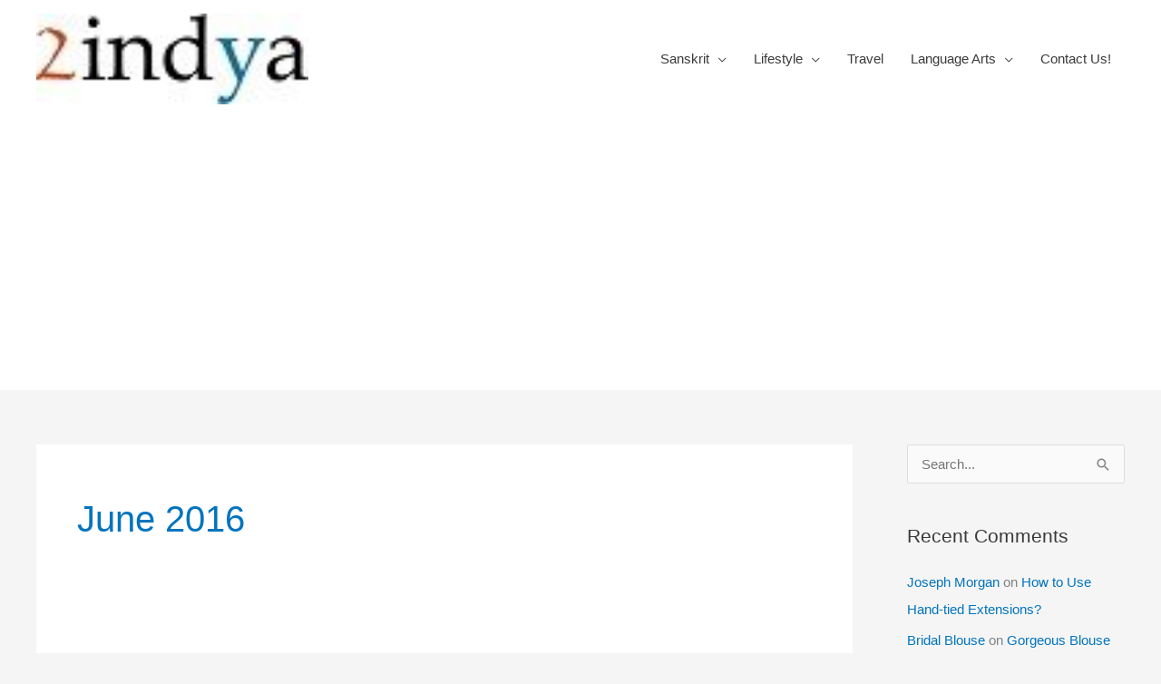

--- FILE ---
content_type: text/html; charset=UTF-8
request_url: https://www.2indya.com/2016/06/page/2/
body_size: 31212
content:
<!DOCTYPE html>
<html dir="ltr" lang="en-US" prefix="og: https://ogp.me/ns#">
<head>
<meta charset="UTF-8">
<meta name="viewport" content="width=device-width, initial-scale=1">
	<link rel="profile" href="https://gmpg.org/xfn/11"> 
	<title>June, 2016 - Part 2</title>

		<!-- All in One SEO 4.9.3 - aioseo.com -->
	<meta name="robots" content="noindex, nofollow, max-image-preview:large" />
	<link rel="canonical" href="https://www.2indya.com/2016/06/page/2/" />
	<link rel="prev" href="https://www.2indya.com/2016/06/" />
	<link rel="next" href="https://www.2indya.com/2016/06/page/3/" />
	<meta name="generator" content="All in One SEO (AIOSEO) 4.9.3" />
		<script type="application/ld+json" class="aioseo-schema">
			{"@context":"https:\/\/schema.org","@graph":[{"@type":"BreadcrumbList","@id":"https:\/\/www.2indya.com\/2016\/06\/page\/2\/#breadcrumblist","itemListElement":[{"@type":"ListItem","@id":"https:\/\/www.2indya.com#listItem","position":1,"name":"Home","item":"https:\/\/www.2indya.com","nextItem":{"@type":"ListItem","@id":"https:\/\/www.2indya.com\/2016\/#listItem","name":2016}},{"@type":"ListItem","@id":"https:\/\/www.2indya.com\/2016\/#listItem","position":2,"name":2016,"item":"https:\/\/www.2indya.com\/2016\/","nextItem":{"@type":"ListItem","@id":"https:\/\/www.2indya.com\/2016\/06\/#listItem","name":"06"},"previousItem":{"@type":"ListItem","@id":"https:\/\/www.2indya.com#listItem","name":"Home"}},{"@type":"ListItem","@id":"https:\/\/www.2indya.com\/2016\/06\/#listItem","position":3,"name":"06","item":"https:\/\/www.2indya.com\/2016\/06\/","nextItem":{"@type":"ListItem","@id":"https:\/\/www.2indya.com\/2016\/06\/page\/2#listItem","name":"Page 2"},"previousItem":{"@type":"ListItem","@id":"https:\/\/www.2indya.com\/2016\/#listItem","name":2016}},{"@type":"ListItem","@id":"https:\/\/www.2indya.com\/2016\/06\/page\/2#listItem","position":4,"name":"Page 2","previousItem":{"@type":"ListItem","@id":"https:\/\/www.2indya.com\/2016\/06\/#listItem","name":"06"}}]},{"@type":"CollectionPage","@id":"https:\/\/www.2indya.com\/2016\/06\/page\/2\/#collectionpage","url":"https:\/\/www.2indya.com\/2016\/06\/page\/2\/","name":"June, 2016 - Part 2","inLanguage":"en-US","isPartOf":{"@id":"https:\/\/www.2indya.com\/#website"},"breadcrumb":{"@id":"https:\/\/www.2indya.com\/2016\/06\/page\/2\/#breadcrumblist"}},{"@type":"Person","@id":"https:\/\/www.2indya.com\/#person","name":"Vivek Kumar","image":"https:\/\/www.2indya.com\/wp-content\/uploads\/2016\/06\/11150804_10206348017754276_1134812216343218653_n.jpg"},{"@type":"WebSite","@id":"https:\/\/www.2indya.com\/#website","url":"https:\/\/www.2indya.com\/","inLanguage":"en-US","publisher":{"@id":"https:\/\/www.2indya.com\/#person"}}]}
		</script>
		<!-- All in One SEO -->

<script id="cookieyes" type="text/javascript" src="https://cdn-cookieyes.com/client_data/2ce77d1167b6f19d90ef007d/script.js"></script><link rel='dns-prefetch' href='//widgetlogic.org' />
<link rel='dns-prefetch' href='//static.addtoany.com' />
<link rel='dns-prefetch' href='//secure.gravatar.com' />
<link rel='dns-prefetch' href='//www.googletagmanager.com' />
<link rel='dns-prefetch' href='//stats.wp.com' />
<link rel='dns-prefetch' href='//jetpack.wordpress.com' />
<link rel='dns-prefetch' href='//s0.wp.com' />
<link rel='dns-prefetch' href='//public-api.wordpress.com' />
<link rel='dns-prefetch' href='//0.gravatar.com' />
<link rel='dns-prefetch' href='//1.gravatar.com' />
<link rel='dns-prefetch' href='//2.gravatar.com' />
<link rel='preconnect' href='//i0.wp.com' />
<link rel='preconnect' href='//c0.wp.com' />
<link rel="alternate" type="application/rss+xml" title=" &raquo; Feed" href="https://www.2indya.com/feed/" />
<link rel="alternate" type="application/rss+xml" title=" &raquo; Comments Feed" href="https://www.2indya.com/comments/feed/" />
		<style>
			.lazyload,
			.lazyloading {
				max-width: 100%;
			}
		</style>
				<!-- This site uses the Google Analytics by MonsterInsights plugin v9.11.1 - Using Analytics tracking - https://www.monsterinsights.com/ -->
		<!-- Note: MonsterInsights is not currently configured on this site. The site owner needs to authenticate with Google Analytics in the MonsterInsights settings panel. -->
					<!-- No tracking code set -->
				<!-- / Google Analytics by MonsterInsights -->
		<style id='wp-img-auto-sizes-contain-inline-css'>
img:is([sizes=auto i],[sizes^="auto," i]){contain-intrinsic-size:3000px 1500px}
/*# sourceURL=wp-img-auto-sizes-contain-inline-css */
</style>
<link rel='stylesheet' id='the-neverending-homepage-css' href='https://c0.wp.com/p/jetpack/15.4/modules/infinite-scroll/infinity.css' media='all' />
<link rel='stylesheet' id='dashicons-css' href='https://c0.wp.com/c/6.9/wp-includes/css/dashicons.min.css' media='all' />
<link rel='stylesheet' id='post-views-counter-frontend-css' href='https://www.2indya.com/wp-content/plugins/post-views-counter/css/frontend.css?ver=1.7.3' media='all' />
<link rel='stylesheet' id='astra-theme-css-css' href='https://www.2indya.com/wp-content/themes/astra/assets/css/minified/style.min.css?ver=4.12.0' media='all' />
<style id='astra-theme-css-inline-css'>
.ast-no-sidebar .entry-content .alignfull {margin-left: calc( -50vw + 50%);margin-right: calc( -50vw + 50%);max-width: 100vw;width: 100vw;}.ast-no-sidebar .entry-content .alignwide {margin-left: calc(-41vw + 50%);margin-right: calc(-41vw + 50%);max-width: unset;width: unset;}.ast-no-sidebar .entry-content .alignfull .alignfull,.ast-no-sidebar .entry-content .alignfull .alignwide,.ast-no-sidebar .entry-content .alignwide .alignfull,.ast-no-sidebar .entry-content .alignwide .alignwide,.ast-no-sidebar .entry-content .wp-block-column .alignfull,.ast-no-sidebar .entry-content .wp-block-column .alignwide{width: 100%;margin-left: auto;margin-right: auto;}.wp-block-gallery,.blocks-gallery-grid {margin: 0;}.wp-block-separator {max-width: 100px;}.wp-block-separator.is-style-wide,.wp-block-separator.is-style-dots {max-width: none;}.entry-content .has-2-columns .wp-block-column:first-child {padding-right: 10px;}.entry-content .has-2-columns .wp-block-column:last-child {padding-left: 10px;}@media (max-width: 782px) {.entry-content .wp-block-columns .wp-block-column {flex-basis: 100%;}.entry-content .has-2-columns .wp-block-column:first-child {padding-right: 0;}.entry-content .has-2-columns .wp-block-column:last-child {padding-left: 0;}}body .entry-content .wp-block-latest-posts {margin-left: 0;}body .entry-content .wp-block-latest-posts li {list-style: none;}.ast-no-sidebar .ast-container .entry-content .wp-block-latest-posts {margin-left: 0;}.ast-header-break-point .entry-content .alignwide {margin-left: auto;margin-right: auto;}.entry-content .blocks-gallery-item img {margin-bottom: auto;}.wp-block-pullquote {border-top: 4px solid #555d66;border-bottom: 4px solid #555d66;color: #40464d;}:root{--ast-post-nav-space:0;--ast-container-default-xlg-padding:6.67em;--ast-container-default-lg-padding:5.67em;--ast-container-default-slg-padding:4.34em;--ast-container-default-md-padding:3.34em;--ast-container-default-sm-padding:6.67em;--ast-container-default-xs-padding:2.4em;--ast-container-default-xxs-padding:1.4em;--ast-code-block-background:#EEEEEE;--ast-comment-inputs-background:#FAFAFA;--ast-normal-container-width:1200px;--ast-narrow-container-width:750px;--ast-blog-title-font-weight:normal;--ast-blog-meta-weight:inherit;--ast-global-color-primary:var(--ast-global-color-5);--ast-global-color-secondary:var(--ast-global-color-4);--ast-global-color-alternate-background:var(--ast-global-color-7);--ast-global-color-subtle-background:var(--ast-global-color-6);--ast-bg-style-guide:var( --ast-global-color-secondary,--ast-global-color-5 );--ast-shadow-style-guide:0px 0px 4px 0 #00000057;--ast-global-dark-bg-style:#fff;--ast-global-dark-lfs:#fbfbfb;--ast-widget-bg-color:#fafafa;--ast-wc-container-head-bg-color:#fbfbfb;--ast-title-layout-bg:#eeeeee;--ast-search-border-color:#e7e7e7;--ast-lifter-hover-bg:#e6e6e6;--ast-gallery-block-color:#000;--srfm-color-input-label:var(--ast-global-color-2);}html{font-size:93.75%;}a,.page-title{color:#0274be;}a:hover,a:focus{color:#dd3333;}body,button,input,select,textarea,.ast-button,.ast-custom-button{font-family:-apple-system,BlinkMacSystemFont,Segoe UI,Roboto,Oxygen-Sans,Ubuntu,Cantarell,Helvetica Neue,sans-serif;font-weight:inherit;font-size:15px;font-size:1rem;}blockquote{color:#000000;}.ast-site-identity .site-title a{color:var(--ast-global-color-2);}.site-title{font-size:35px;font-size:2.3333333333333rem;display:none;}header .custom-logo-link img{max-width:300px;width:300px;}.astra-logo-svg{width:300px;}.site-header .site-description{font-size:15px;font-size:1rem;display:none;}.entry-title{font-size:30px;font-size:2rem;}.archive .ast-article-post .ast-article-inner,.blog .ast-article-post .ast-article-inner,.archive .ast-article-post .ast-article-inner:hover,.blog .ast-article-post .ast-article-inner:hover{overflow:hidden;}h1,.entry-content :where(h1),.entry-content :where(h1) a{font-size:48px;font-size:3.2rem;line-height:1.4em;}h2,.entry-content :where(h2),.entry-content :where(h2) a{font-size:42px;font-size:2.8rem;line-height:1.3em;}h3,.entry-content :where(h3),.entry-content :where(h3) a{font-size:30px;font-size:2rem;line-height:1.3em;}h4,.entry-content :where(h4),.entry-content :where(h4) a{font-size:20px;font-size:1.3333333333333rem;line-height:1.2em;}h5,.entry-content :where(h5),.entry-content :where(h5) a{font-size:18px;font-size:1.2rem;line-height:1.2em;}h6,.entry-content :where(h6),.entry-content :where(h6) a{font-size:15px;font-size:1rem;line-height:1.25em;}::selection{background-color:#0274be;color:#ffffff;}body,h1,h2,h3,h4,h5,h6,.entry-title a,.entry-content :where(h1,h2,h3,h4,h5,h6),.entry-content :where(h1,h2,h3,h4,h5,h6) a{color:#3a3a3a;}.tagcloud a:hover,.tagcloud a:focus,.tagcloud a.current-item{color:#ffffff;border-color:#0274be;background-color:#0274be;}input:focus,input[type="text"]:focus,input[type="email"]:focus,input[type="url"]:focus,input[type="password"]:focus,input[type="reset"]:focus,input[type="search"]:focus,textarea:focus{border-color:#0274be;}input[type="radio"]:checked,input[type=reset],input[type="checkbox"]:checked,input[type="checkbox"]:hover:checked,input[type="checkbox"]:focus:checked,input[type=range]::-webkit-slider-thumb{border-color:#0274be;background-color:#0274be;box-shadow:none;}.site-footer a:hover + .post-count,.site-footer a:focus + .post-count{background:#0274be;border-color:#0274be;}.single .nav-links .nav-previous,.single .nav-links .nav-next{color:#0274be;}.entry-meta,.entry-meta *{line-height:1.45;color:#0274be;}.entry-meta a:not(.ast-button):hover,.entry-meta a:not(.ast-button):hover *,.entry-meta a:not(.ast-button):focus,.entry-meta a:not(.ast-button):focus *,.page-links > .page-link,.page-links .page-link:hover,.post-navigation a:hover{color:#dd3333;}#cat option,.secondary .calendar_wrap thead a,.secondary .calendar_wrap thead a:visited{color:#0274be;}.secondary .calendar_wrap #today,.ast-progress-val span{background:#0274be;}.secondary a:hover + .post-count,.secondary a:focus + .post-count{background:#0274be;border-color:#0274be;}.calendar_wrap #today > a{color:#ffffff;}.page-links .page-link,.single .post-navigation a{color:#0274be;}.ast-search-menu-icon .search-form button.search-submit{padding:0 4px;}.ast-search-menu-icon form.search-form{padding-right:0;}.ast-header-search .ast-search-menu-icon.ast-dropdown-active .search-form,.ast-header-search .ast-search-menu-icon.ast-dropdown-active .search-field:focus{transition:all 0.2s;}.search-form input.search-field:focus{outline:none;}.widget-title,.widget .wp-block-heading{font-size:21px;font-size:1.4rem;color:#3a3a3a;}#secondary,#secondary button,#secondary input,#secondary select,#secondary textarea{font-size:15px;font-size:1rem;}.ast-search-menu-icon.slide-search a:focus-visible:focus-visible,.astra-search-icon:focus-visible,#close:focus-visible,a:focus-visible,.ast-menu-toggle:focus-visible,.site .skip-link:focus-visible,.wp-block-loginout input:focus-visible,.wp-block-search.wp-block-search__button-inside .wp-block-search__inside-wrapper,.ast-header-navigation-arrow:focus-visible,.ast-orders-table__row .ast-orders-table__cell:focus-visible,a#ast-apply-coupon:focus-visible,#ast-apply-coupon:focus-visible,#close:focus-visible,.button.search-submit:focus-visible,#search_submit:focus,.normal-search:focus-visible,.ast-header-account-wrap:focus-visible,.astra-cart-drawer-close:focus,.ast-single-variation:focus,.ast-button:focus,.ast-builder-button-wrap:has(.ast-custom-button-link:focus),.ast-builder-button-wrap .ast-custom-button-link:focus{outline-style:dotted;outline-color:inherit;outline-width:thin;}input:focus,input[type="text"]:focus,input[type="email"]:focus,input[type="url"]:focus,input[type="password"]:focus,input[type="reset"]:focus,input[type="search"]:focus,input[type="number"]:focus,textarea:focus,.wp-block-search__input:focus,[data-section="section-header-mobile-trigger"] .ast-button-wrap .ast-mobile-menu-trigger-minimal:focus,.ast-mobile-popup-drawer.active .menu-toggle-close:focus,#ast-scroll-top:focus,#coupon_code:focus,#ast-coupon-code:focus{border-style:dotted;border-color:inherit;border-width:thin;}input{outline:none;}.main-header-menu .menu-link,.ast-header-custom-item a{color:#3a3a3a;}.main-header-menu .menu-item:hover > .menu-link,.main-header-menu .menu-item:hover > .ast-menu-toggle,.main-header-menu .ast-masthead-custom-menu-items a:hover,.main-header-menu .menu-item.focus > .menu-link,.main-header-menu .menu-item.focus > .ast-menu-toggle,.main-header-menu .current-menu-item > .menu-link,.main-header-menu .current-menu-ancestor > .menu-link,.main-header-menu .current-menu-item > .ast-menu-toggle,.main-header-menu .current-menu-ancestor > .ast-menu-toggle{color:#0274be;}.header-main-layout-3 .ast-main-header-bar-alignment{margin-right:auto;}.header-main-layout-2 .site-header-section-left .ast-site-identity{text-align:left;}.site-logo-img img{ transition:all 0.2s linear;}body .ast-oembed-container *{position:absolute;top:0;width:100%;height:100%;left:0;}body .wp-block-embed-pocket-casts .ast-oembed-container *{position:unset;}.ast-header-break-point .ast-mobile-menu-buttons-minimal.menu-toggle{background:transparent;color:#0274be;}.ast-header-break-point .ast-mobile-menu-buttons-outline.menu-toggle{background:transparent;border:1px solid #0274be;color:#0274be;}.ast-header-break-point .ast-mobile-menu-buttons-fill.menu-toggle{background:#0274be;}.ast-single-post-featured-section + article {margin-top: 2em;}.site-content .ast-single-post-featured-section img {width: 100%;overflow: hidden;object-fit: cover;}.site > .ast-single-related-posts-container {margin-top: 0;}@media (min-width: 769px) {.ast-desktop .ast-container--narrow {max-width: var(--ast-narrow-container-width);margin: 0 auto;}}#secondary {margin: 4em 0 2.5em;word-break: break-word;line-height: 2;}#secondary li {margin-bottom: 0.25em;}#secondary li:last-child {margin-bottom: 0;}@media (max-width: 768px) {.js_active .ast-plain-container.ast-single-post #secondary {margin-top: 1.5em;}}.ast-separate-container.ast-two-container #secondary .widget {background-color: #fff;padding: 2em;margin-bottom: 2em;}@media (min-width: 993px) {.ast-left-sidebar #secondary {padding-right: 60px;}.ast-right-sidebar #secondary {padding-left: 60px;}}@media (max-width: 993px) {.ast-right-sidebar #secondary {padding-left: 30px;}.ast-left-sidebar #secondary {padding-right: 30px;}}.footer-adv .footer-adv-overlay{border-top-style:solid;border-top-color:#7a7a7a;}.wp-block-buttons.aligncenter{justify-content:center;}@media (max-width:782px){.entry-content .wp-block-columns .wp-block-column{margin-left:0px;}}.wp-block-image.aligncenter{margin-left:auto;margin-right:auto;}.wp-block-table.aligncenter{margin-left:auto;margin-right:auto;}.wp-block-buttons .wp-block-button.is-style-outline .wp-block-button__link.wp-element-button,.ast-outline-button,.wp-block-uagb-buttons-child .uagb-buttons-repeater.ast-outline-button{border-top-width:2px;border-right-width:2px;border-bottom-width:2px;border-left-width:2px;font-family:inherit;font-weight:inherit;line-height:1em;border-top-left-radius:2px;border-top-right-radius:2px;border-bottom-right-radius:2px;border-bottom-left-radius:2px;}.wp-block-button .wp-block-button__link.wp-element-button.is-style-outline:not(.has-background),.wp-block-button.is-style-outline>.wp-block-button__link.wp-element-button:not(.has-background),.ast-outline-button{background-color:transparent;}.entry-content[data-ast-blocks-layout] > figure{margin-bottom:1em;}@media (max-width:768px){.ast-left-sidebar #content > .ast-container{display:flex;flex-direction:column-reverse;width:100%;}.ast-separate-container .ast-article-post,.ast-separate-container .ast-article-single{padding:1.5em 2.14em;}.ast-author-box img.avatar{margin:20px 0 0 0;}}@media (max-width:768px){#secondary.secondary{padding-top:0;}.ast-separate-container.ast-right-sidebar #secondary{padding-left:1em;padding-right:1em;}.ast-separate-container.ast-two-container #secondary{padding-left:0;padding-right:0;}.ast-page-builder-template .entry-header #secondary,.ast-page-builder-template #secondary{margin-top:1.5em;}}@media (max-width:768px){.ast-right-sidebar #primary{padding-right:0;}.ast-page-builder-template.ast-left-sidebar #secondary,.ast-page-builder-template.ast-right-sidebar #secondary{padding-right:20px;padding-left:20px;}.ast-right-sidebar #secondary,.ast-left-sidebar #primary{padding-left:0;}.ast-left-sidebar #secondary{padding-right:0;}}@media (min-width:769px){.ast-separate-container.ast-right-sidebar #primary,.ast-separate-container.ast-left-sidebar #primary{border:0;}.search-no-results.ast-separate-container #primary{margin-bottom:4em;}}@media (min-width:769px){.ast-right-sidebar #primary{border-right:1px solid var(--ast-border-color);}.ast-left-sidebar #primary{border-left:1px solid var(--ast-border-color);}.ast-right-sidebar #secondary{border-left:1px solid var(--ast-border-color);margin-left:-1px;}.ast-left-sidebar #secondary{border-right:1px solid var(--ast-border-color);margin-right:-1px;}.ast-separate-container.ast-two-container.ast-right-sidebar #secondary{padding-left:30px;padding-right:0;}.ast-separate-container.ast-two-container.ast-left-sidebar #secondary{padding-right:30px;padding-left:0;}.ast-separate-container.ast-right-sidebar #secondary,.ast-separate-container.ast-left-sidebar #secondary{border:0;margin-left:auto;margin-right:auto;}.ast-separate-container.ast-two-container #secondary .widget:last-child{margin-bottom:0;}}.menu-toggle,button,.ast-button,.ast-custom-button,.button,input#submit,input[type="button"],input[type="submit"],input[type="reset"]{color:#ffffff;border-color:#0274be;background-color:#0274be;border-top-left-radius:2px;border-top-right-radius:2px;border-bottom-right-radius:2px;border-bottom-left-radius:2px;padding-top:10px;padding-right:40px;padding-bottom:10px;padding-left:40px;font-family:inherit;font-weight:inherit;}button:focus,.menu-toggle:hover,button:hover,.ast-button:hover,.ast-custom-button:hover .button:hover,.ast-custom-button:hover,input[type=reset]:hover,input[type=reset]:focus,input#submit:hover,input#submit:focus,input[type="button"]:hover,input[type="button"]:focus,input[type="submit"]:hover,input[type="submit"]:focus{color:#ffffff;background-color:#dd3333;border-color:#dd3333;}@media (max-width:768px){.ast-mobile-header-stack .main-header-bar .ast-search-menu-icon{display:inline-block;}.ast-header-break-point.ast-header-custom-item-outside .ast-mobile-header-stack .main-header-bar .ast-search-icon{margin:0;}.ast-comment-avatar-wrap img{max-width:2.5em;}.ast-comment-meta{padding:0 1.8888em 1.3333em;}.ast-separate-container .ast-comment-list li.depth-1{padding:1.5em 2.14em;}.ast-separate-container .comment-respond{padding:2em 2.14em;}}@media (min-width:544px){.ast-container{max-width:100%;}}@media (max-width:544px){.ast-separate-container .ast-article-post,.ast-separate-container .ast-article-single,.ast-separate-container .comments-title,.ast-separate-container .ast-archive-description{padding:1.5em 1em;}.ast-separate-container #content .ast-container{padding-left:0.54em;padding-right:0.54em;}.ast-separate-container .ast-comment-list .bypostauthor{padding:.5em;}.ast-search-menu-icon.ast-dropdown-active .search-field{width:170px;}.ast-separate-container #secondary{padding-top:0;}.ast-separate-container.ast-two-container #secondary .widget{margin-bottom:1.5em;padding-left:1em;padding-right:1em;}.site-branding img,.site-header .site-logo-img .custom-logo-link img{max-width:100%;}} #ast-mobile-header .ast-site-header-cart-li a{pointer-events:none;}.ast-no-sidebar.ast-separate-container .entry-content .alignfull {margin-left: -6.67em;margin-right: -6.67em;width: auto;}@media (max-width: 1200px) {.ast-no-sidebar.ast-separate-container .entry-content .alignfull {margin-left: -2.4em;margin-right: -2.4em;}}@media (max-width: 768px) {.ast-no-sidebar.ast-separate-container .entry-content .alignfull {margin-left: -2.14em;margin-right: -2.14em;}}@media (max-width: 544px) {.ast-no-sidebar.ast-separate-container .entry-content .alignfull {margin-left: -1em;margin-right: -1em;}}.ast-no-sidebar.ast-separate-container .entry-content .alignwide {margin-left: -20px;margin-right: -20px;}.ast-no-sidebar.ast-separate-container .entry-content .wp-block-column .alignfull,.ast-no-sidebar.ast-separate-container .entry-content .wp-block-column .alignwide {margin-left: auto;margin-right: auto;width: 100%;}@media (max-width:768px){.site-title{display:none;}.site-header .site-description{display:none;}h1,.entry-content :where(h1),.entry-content :where(h1) a{font-size:30px;}h2,.entry-content :where(h2),.entry-content :where(h2) a{font-size:25px;}h3,.entry-content :where(h3),.entry-content :where(h3) a{font-size:20px;}}@media (max-width:544px){.site-title{display:none;}.site-header .site-description{display:none;}h1,.entry-content :where(h1),.entry-content :where(h1) a{font-size:30px;}h2,.entry-content :where(h2),.entry-content :where(h2) a{font-size:25px;}h3,.entry-content :where(h3),.entry-content :where(h3) a{font-size:20px;}}@media (max-width:768px){html{font-size:85.5%;}}@media (max-width:544px){html{font-size:85.5%;}}@media (min-width:769px){.ast-container{max-width:1240px;}}@font-face {font-family: "Astra";src: url(https://www.2indya.com/wp-content/themes/astra/assets/fonts/astra.woff) format("woff"),url(https://www.2indya.com/wp-content/themes/astra/assets/fonts/astra.ttf) format("truetype"),url(https://www.2indya.com/wp-content/themes/astra/assets/fonts/astra.svg#astra) format("svg");font-weight: normal;font-style: normal;font-display: fallback;}@media (max-width:921px) {.main-header-bar .main-header-bar-navigation{display:none;}}.ast-blog-layout-classic-grid .ast-article-inner{box-shadow:0px 6px 15px -2px rgba(16,24,40,0.05);}.ast-separate-container .ast-blog-layout-classic-grid .ast-article-inner,.ast-plain-container .ast-blog-layout-classic-grid .ast-article-inner{height:100%;}.ast-blog-layout-6-grid .ast-blog-featured-section:before { content: ""; }.cat-links.badge a,.tags-links.badge a {padding: 4px 8px;border-radius: 3px;font-weight: 400;}.cat-links.underline a,.tags-links.underline a{text-decoration: underline;}.ast-desktop .main-header-menu.submenu-with-border .sub-menu,.ast-desktop .main-header-menu.submenu-with-border .astra-full-megamenu-wrapper{border-color:#eaeaea;}.ast-desktop .main-header-menu.submenu-with-border .sub-menu{border-top-width:1px;border-right-width:1px;border-left-width:1px;border-bottom-width:1px;border-style:solid;}.ast-desktop .main-header-menu.submenu-with-border .sub-menu .sub-menu{top:-1px;}.ast-desktop .main-header-menu.submenu-with-border .sub-menu .menu-link,.ast-desktop .main-header-menu.submenu-with-border .children .menu-link{border-bottom-width:1px;border-style:solid;border-color:#eaeaea;}@media (min-width:769px){.main-header-menu .sub-menu .menu-item.ast-left-align-sub-menu:hover > .sub-menu,.main-header-menu .sub-menu .menu-item.ast-left-align-sub-menu.focus > .sub-menu{margin-left:-2px;}}.ast-small-footer{border-top-style:solid;border-top-width:1px;border-top-color:#7a7a7a;}.site .comments-area{padding-bottom:3em;}.ast-header-break-point.ast-header-custom-item-inside .main-header-bar .main-header-bar-navigation .ast-search-icon {display: none;}.ast-header-break-point.ast-header-custom-item-inside .main-header-bar .ast-search-menu-icon .search-form {padding: 0;display: block;overflow: hidden;}.ast-header-break-point .ast-header-custom-item .widget:last-child {margin-bottom: 1em;}.ast-header-custom-item .widget {margin: 0.5em;display: inline-block;vertical-align: middle;}.ast-header-custom-item .widget p {margin-bottom: 0;}.ast-header-custom-item .widget li {width: auto;}.ast-header-custom-item-inside .button-custom-menu-item .menu-link {display: none;}.ast-header-custom-item-inside.ast-header-break-point .button-custom-menu-item .ast-custom-button-link {display: none;}.ast-header-custom-item-inside.ast-header-break-point .button-custom-menu-item .menu-link {display: block;}.ast-header-break-point.ast-header-custom-item-outside .main-header-bar .ast-search-icon {margin-right: 1em;}.ast-header-break-point.ast-header-custom-item-inside .main-header-bar .ast-search-menu-icon .search-field,.ast-header-break-point.ast-header-custom-item-inside .main-header-bar .ast-search-menu-icon.ast-inline-search .search-field {width: 100%;padding-right: 5.5em;}.ast-header-break-point.ast-header-custom-item-inside .main-header-bar .ast-search-menu-icon .search-submit {display: block;position: absolute;height: 100%;top: 0;right: 0;padding: 0 1em;border-radius: 0;}.ast-header-break-point .ast-header-custom-item .ast-masthead-custom-menu-items {padding-left: 20px;padding-right: 20px;margin-bottom: 1em;margin-top: 1em;}.ast-header-custom-item-inside.ast-header-break-point .button-custom-menu-item {padding-left: 0;padding-right: 0;margin-top: 0;margin-bottom: 0;}.astra-icon-down_arrow::after {content: "\e900";font-family: Astra;}.astra-icon-close::after {content: "\e5cd";font-family: Astra;}.astra-icon-drag_handle::after {content: "\e25d";font-family: Astra;}.astra-icon-format_align_justify::after {content: "\e235";font-family: Astra;}.astra-icon-menu::after {content: "\e5d2";font-family: Astra;}.astra-icon-reorder::after {content: "\e8fe";font-family: Astra;}.astra-icon-search::after {content: "\e8b6";font-family: Astra;}.astra-icon-zoom_in::after {content: "\e56b";font-family: Astra;}.astra-icon-check-circle::after {content: "\e901";font-family: Astra;}.astra-icon-shopping-cart::after {content: "\f07a";font-family: Astra;}.astra-icon-shopping-bag::after {content: "\f290";font-family: Astra;}.astra-icon-shopping-basket::after {content: "\f291";font-family: Astra;}.astra-icon-circle-o::after {content: "\e903";font-family: Astra;}.astra-icon-certificate::after {content: "\e902";font-family: Astra;}blockquote {padding: 1.2em;}:root .has-ast-global-color-0-color{color:var(--ast-global-color-0);}:root .has-ast-global-color-0-background-color{background-color:var(--ast-global-color-0);}:root .wp-block-button .has-ast-global-color-0-color{color:var(--ast-global-color-0);}:root .wp-block-button .has-ast-global-color-0-background-color{background-color:var(--ast-global-color-0);}:root .has-ast-global-color-1-color{color:var(--ast-global-color-1);}:root .has-ast-global-color-1-background-color{background-color:var(--ast-global-color-1);}:root .wp-block-button .has-ast-global-color-1-color{color:var(--ast-global-color-1);}:root .wp-block-button .has-ast-global-color-1-background-color{background-color:var(--ast-global-color-1);}:root .has-ast-global-color-2-color{color:var(--ast-global-color-2);}:root .has-ast-global-color-2-background-color{background-color:var(--ast-global-color-2);}:root .wp-block-button .has-ast-global-color-2-color{color:var(--ast-global-color-2);}:root .wp-block-button .has-ast-global-color-2-background-color{background-color:var(--ast-global-color-2);}:root .has-ast-global-color-3-color{color:var(--ast-global-color-3);}:root .has-ast-global-color-3-background-color{background-color:var(--ast-global-color-3);}:root .wp-block-button .has-ast-global-color-3-color{color:var(--ast-global-color-3);}:root .wp-block-button .has-ast-global-color-3-background-color{background-color:var(--ast-global-color-3);}:root .has-ast-global-color-4-color{color:var(--ast-global-color-4);}:root .has-ast-global-color-4-background-color{background-color:var(--ast-global-color-4);}:root .wp-block-button .has-ast-global-color-4-color{color:var(--ast-global-color-4);}:root .wp-block-button .has-ast-global-color-4-background-color{background-color:var(--ast-global-color-4);}:root .has-ast-global-color-5-color{color:var(--ast-global-color-5);}:root .has-ast-global-color-5-background-color{background-color:var(--ast-global-color-5);}:root .wp-block-button .has-ast-global-color-5-color{color:var(--ast-global-color-5);}:root .wp-block-button .has-ast-global-color-5-background-color{background-color:var(--ast-global-color-5);}:root .has-ast-global-color-6-color{color:var(--ast-global-color-6);}:root .has-ast-global-color-6-background-color{background-color:var(--ast-global-color-6);}:root .wp-block-button .has-ast-global-color-6-color{color:var(--ast-global-color-6);}:root .wp-block-button .has-ast-global-color-6-background-color{background-color:var(--ast-global-color-6);}:root .has-ast-global-color-7-color{color:var(--ast-global-color-7);}:root .has-ast-global-color-7-background-color{background-color:var(--ast-global-color-7);}:root .wp-block-button .has-ast-global-color-7-color{color:var(--ast-global-color-7);}:root .wp-block-button .has-ast-global-color-7-background-color{background-color:var(--ast-global-color-7);}:root .has-ast-global-color-8-color{color:var(--ast-global-color-8);}:root .has-ast-global-color-8-background-color{background-color:var(--ast-global-color-8);}:root .wp-block-button .has-ast-global-color-8-color{color:var(--ast-global-color-8);}:root .wp-block-button .has-ast-global-color-8-background-color{background-color:var(--ast-global-color-8);}:root{--ast-global-color-0:#0170B9;--ast-global-color-1:#3a3a3a;--ast-global-color-2:#3a3a3a;--ast-global-color-3:#4B4F58;--ast-global-color-4:#F5F5F5;--ast-global-color-5:#FFFFFF;--ast-global-color-6:#E5E5E5;--ast-global-color-7:#424242;--ast-global-color-8:#000000;}:root {--ast-border-color : #dddddd;}.ast-archive-entry-banner {-js-display: flex;display: flex;flex-direction: column;justify-content: center;text-align: center;position: relative;background: var(--ast-title-layout-bg);}.ast-archive-entry-banner[data-banner-width-type="custom"] {margin: 0 auto;width: 100%;}.ast-archive-entry-banner[data-banner-layout="layout-1"] {background: inherit;padding: 20px 0;text-align: left;}body.archive .ast-archive-description{max-width:1200px;width:100%;text-align:left;padding-top:3em;padding-right:3em;padding-bottom:3em;padding-left:3em;}body.archive .ast-archive-description .ast-archive-title,body.archive .ast-archive-description .ast-archive-title *{font-size:40px;font-size:2.6666666666667rem;text-transform:capitalize;}body.archive .ast-archive-description > *:not(:last-child){margin-bottom:10px;}@media (max-width:768px){body.archive .ast-archive-description{text-align:left;}}@media (max-width:544px){body.archive .ast-archive-description{text-align:left;}}.ast-breadcrumbs .trail-browse,.ast-breadcrumbs .trail-items,.ast-breadcrumbs .trail-items li{display:inline-block;margin:0;padding:0;border:none;background:inherit;text-indent:0;text-decoration:none;}.ast-breadcrumbs .trail-browse{font-size:inherit;font-style:inherit;font-weight:inherit;color:inherit;}.ast-breadcrumbs .trail-items{list-style:none;}.trail-items li::after{padding:0 0.3em;content:"\00bb";}.trail-items li:last-of-type::after{display:none;}.ast-header-break-point .main-header-bar{border-bottom-width:0;}@media (min-width:769px){.main-header-bar{border-bottom-width:0;}}@media (min-width:769px){#primary{width:75%;}#secondary{width:25%;}}.ast-flex{-webkit-align-content:center;-ms-flex-line-pack:center;align-content:center;-webkit-box-align:center;-webkit-align-items:center;-moz-box-align:center;-ms-flex-align:center;align-items:center;}.main-header-bar{padding:1em 0;}.ast-site-identity{padding:0;}.header-main-layout-1 .ast-flex.main-header-container, .header-main-layout-3 .ast-flex.main-header-container{-webkit-align-content:center;-ms-flex-line-pack:center;align-content:center;-webkit-box-align:center;-webkit-align-items:center;-moz-box-align:center;-ms-flex-align:center;align-items:center;}.header-main-layout-1 .ast-flex.main-header-container, .header-main-layout-3 .ast-flex.main-header-container{-webkit-align-content:center;-ms-flex-line-pack:center;align-content:center;-webkit-box-align:center;-webkit-align-items:center;-moz-box-align:center;-ms-flex-align:center;align-items:center;}.main-header-menu .sub-menu .menu-item.menu-item-has-children > .menu-link:after{position:absolute;right:1em;top:50%;transform:translate(0,-50%) rotate(270deg);}.ast-header-break-point .main-header-bar .main-header-bar-navigation .page_item_has_children > .ast-menu-toggle::before, .ast-header-break-point .main-header-bar .main-header-bar-navigation .menu-item-has-children > .ast-menu-toggle::before, .ast-mobile-popup-drawer .main-header-bar-navigation .menu-item-has-children>.ast-menu-toggle::before, .ast-header-break-point .ast-mobile-header-wrap .main-header-bar-navigation .menu-item-has-children > .ast-menu-toggle::before{font-weight:bold;content:"\e900";font-family:Astra;text-decoration:inherit;display:inline-block;}.ast-header-break-point .main-navigation ul.sub-menu .menu-item .menu-link:before{content:"\e900";font-family:Astra;font-size:.65em;text-decoration:inherit;display:inline-block;transform:translate(0, -2px) rotateZ(270deg);margin-right:5px;}.widget_search .search-form:after{font-family:Astra;font-size:1.2em;font-weight:normal;content:"\e8b6";position:absolute;top:50%;right:15px;transform:translate(0, -50%);}.astra-search-icon::before{content:"\e8b6";font-family:Astra;font-style:normal;font-weight:normal;text-decoration:inherit;text-align:center;-webkit-font-smoothing:antialiased;-moz-osx-font-smoothing:grayscale;z-index:3;}.main-header-bar .main-header-bar-navigation .page_item_has_children > a:after, .main-header-bar .main-header-bar-navigation .menu-item-has-children > a:after, .menu-item-has-children .ast-header-navigation-arrow:after{content:"\e900";display:inline-block;font-family:Astra;font-size:.6rem;font-weight:bold;text-rendering:auto;-webkit-font-smoothing:antialiased;-moz-osx-font-smoothing:grayscale;margin-left:10px;line-height:normal;}.menu-item-has-children .sub-menu .ast-header-navigation-arrow:after{margin-left:0;}.ast-mobile-popup-drawer .main-header-bar-navigation .ast-submenu-expanded>.ast-menu-toggle::before{transform:rotateX(180deg);}.ast-header-break-point .main-header-bar-navigation .menu-item-has-children > .menu-link:after{display:none;}@media (min-width:769px){.ast-builder-menu .main-navigation > ul > li:last-child a{margin-right:0;}}.ast-separate-container .ast-article-inner{background-color:transparent;background-image:none;}.ast-separate-container .ast-article-post{background-color:var(--ast-global-color-5);}@media (max-width:768px){.ast-separate-container .ast-article-post{background-color:var(--ast-global-color-5);}}@media (max-width:544px){.ast-separate-container .ast-article-post{background-color:var(--ast-global-color-5);}}.ast-separate-container .ast-article-single:not(.ast-related-post), .ast-separate-container .error-404, .ast-separate-container .no-results, .single.ast-separate-container  .ast-author-meta, .ast-separate-container .related-posts-title-wrapper, .ast-separate-container .comments-count-wrapper, .ast-box-layout.ast-plain-container .site-content, .ast-padded-layout.ast-plain-container .site-content, .ast-separate-container .ast-archive-description, .ast-separate-container .comments-area .comment-respond, .ast-separate-container .comments-area .ast-comment-list li, .ast-separate-container .comments-area .comments-title{background-color:var(--ast-global-color-5);}@media (max-width:768px){.ast-separate-container .ast-article-single:not(.ast-related-post), .ast-separate-container .error-404, .ast-separate-container .no-results, .single.ast-separate-container  .ast-author-meta, .ast-separate-container .related-posts-title-wrapper, .ast-separate-container .comments-count-wrapper, .ast-box-layout.ast-plain-container .site-content, .ast-padded-layout.ast-plain-container .site-content, .ast-separate-container .ast-archive-description{background-color:var(--ast-global-color-5);}}@media (max-width:544px){.ast-separate-container .ast-article-single:not(.ast-related-post), .ast-separate-container .error-404, .ast-separate-container .no-results, .single.ast-separate-container  .ast-author-meta, .ast-separate-container .related-posts-title-wrapper, .ast-separate-container .comments-count-wrapper, .ast-box-layout.ast-plain-container .site-content, .ast-padded-layout.ast-plain-container .site-content, .ast-separate-container .ast-archive-description{background-color:var(--ast-global-color-5);}}.ast-separate-container.ast-two-container #secondary .widget{background-color:var(--ast-global-color-5);}@media (max-width:768px){.ast-separate-container.ast-two-container #secondary .widget{background-color:var(--ast-global-color-5);}}@media (max-width:544px){.ast-separate-container.ast-two-container #secondary .widget{background-color:var(--ast-global-color-5);}}.comment-reply-title{font-size:24px;font-size:1.6rem;}.ast-comment-meta{line-height:1.666666667;color:#0274be;font-size:12px;font-size:0.8rem;}.ast-comment-list #cancel-comment-reply-link{font-size:15px;font-size:1rem;}.comments-count-wrapper {padding: 2em 0;}.comments-count-wrapper .comments-title {font-weight: normal;word-wrap: break-word;}.ast-comment-list {margin: 0;word-wrap: break-word;padding-bottom: 0.5em;list-style: none;}.site-content article .comments-area {border-top: 1px solid var(--ast-single-post-border,var(--ast-border-color));}.ast-comment-list li {list-style: none;}.ast-comment-list li.depth-1 .ast-comment,.ast-comment-list li.depth-2 .ast-comment {border-bottom: 1px solid #eeeeee;}.ast-comment-list .comment-respond {padding: 1em 0;border-bottom: 1px solid #dddddd;}.ast-comment-list .comment-respond .comment-reply-title {margin-top: 0;padding-top: 0;}.ast-comment-list .comment-respond p {margin-bottom: .5em;}.ast-comment-list .ast-comment-edit-reply-wrap {-js-display: flex;display: flex;justify-content: flex-end;}.ast-comment-list .ast-edit-link {flex: 1;}.ast-comment-list .comment-awaiting-moderation {margin-bottom: 0;}.ast-comment {padding: 1em 0 ;}.ast-comment-avatar-wrap img {border-radius: 50%;}.ast-comment-content {clear: both;}.ast-comment-cite-wrap {text-align: left;}.ast-comment-cite-wrap cite {font-style: normal;}.comment-reply-title {padding-top: 1em;font-weight: normal;line-height: 1.65;}.ast-comment-meta {margin-bottom: 0.5em;}.comments-area {border-top: 1px solid #eeeeee;margin-top: 2em;}.comments-area .comment-form-comment {width: 100%;border: none;margin: 0;padding: 0;}.comments-area .comment-notes,.comments-area .comment-textarea,.comments-area .form-allowed-tags {margin-bottom: 1.5em;}.comments-area .form-submit {margin-bottom: 0;}.comments-area textarea#comment,.comments-area .ast-comment-formwrap input[type="text"] {width: 100%;border-radius: 0;vertical-align: middle;margin-bottom: 10px;}.comments-area .no-comments {margin-top: 0.5em;margin-bottom: 0.5em;}.comments-area p.logged-in-as {margin-bottom: 1em;}.ast-separate-container .comments-count-wrapper {background-color: #fff;padding: 2em 6.67em 0;}@media (max-width: 1200px) {.ast-separate-container .comments-count-wrapper {padding: 2em 3.34em;}}.ast-separate-container .comments-area {border-top: 0;}.ast-separate-container .ast-comment-list {padding-bottom: 0;}.ast-separate-container .ast-comment-list li {background-color: #fff;}.ast-separate-container .ast-comment-list li.depth-1 .children li {padding-bottom: 0;padding-top: 0;margin-bottom: 0;}.ast-separate-container .ast-comment-list li.depth-1 .ast-comment,.ast-separate-container .ast-comment-list li.depth-2 .ast-comment {border-bottom: 0;}.ast-separate-container .ast-comment-list .comment-respond {padding-top: 0;padding-bottom: 1em;background-color: transparent;}.ast-separate-container .ast-comment-list .pingback p {margin-bottom: 0;}.ast-separate-container .ast-comment-list .bypostauthor {padding: 2em;margin-bottom: 1em;}.ast-separate-container .ast-comment-list .bypostauthor li {background: transparent;margin-bottom: 0;padding: 0 0 0 2em;}.ast-separate-container .comment-reply-title {padding-top: 0;}.comment-content a {word-wrap: break-word;}.comment-form-legend {margin-bottom: unset;padding: 0 0.5em;}.ast-separate-container .ast-comment-list li.depth-1 {padding: 4em 6.67em;margin-bottom: 2em;}@media (max-width: 1200px) {.ast-separate-container .ast-comment-list li.depth-1 {padding: 3em 3.34em;}}.ast-separate-container .comment-respond {background-color: #fff;padding: 4em 6.67em;border-bottom: 0;}@media (max-width: 1200px) {.ast-separate-container .comment-respond {padding: 3em 2.34em;}}.ast-comment-list .children {margin-left: 2em;}@media (max-width: 992px) {.ast-comment-list .children {margin-left: 1em;}}.ast-comment-list #cancel-comment-reply-link {white-space: nowrap;font-size: 15px;font-size: 1rem;margin-left: 1em;}.ast-comment-avatar-wrap {float: left;clear: right;margin-right: 1.33333em;}.ast-comment-meta-wrap {float: left;clear: right;padding: 0 0 1.33333em;}.ast-comment-time .timendate,.ast-comment-time .reply {margin-right: 0.5em;}.comments-area #wp-comment-cookies-consent {margin-right: 10px;}.ast-page-builder-template .comments-area {padding-left: 20px;padding-right: 20px;margin-top: 0;margin-bottom: 2em;}.ast-separate-container .ast-comment-list .bypostauthor .bypostauthor {background: transparent;margin-bottom: 0;padding-right: 0;padding-bottom: 0;padding-top: 0;}@media (min-width:769px){.ast-separate-container .ast-comment-list li .comment-respond{padding-left:2.66666em;padding-right:2.66666em;}}@media (max-width:544px){.ast-separate-container .comments-count-wrapper{padding:1.5em 1em;}.ast-separate-container .ast-comment-list li.depth-1{padding:1.5em 1em;margin-bottom:1.5em;}.ast-separate-container .ast-comment-list .bypostauthor{padding:.5em;}.ast-separate-container .comment-respond{padding:1.5em 1em;}.ast-separate-container .ast-comment-list .bypostauthor li{padding:0 0 0 .5em;}.ast-comment-list .children{margin-left:0.66666em;}}@media (max-width:768px){.ast-comment-avatar-wrap img{max-width:2.5em;}.comments-area{margin-top:1.5em;}.ast-separate-container .comments-count-wrapper{padding:2em 2.14em;}.ast-separate-container .ast-comment-list li.depth-1{padding:1.5em 2.14em;}.ast-separate-container .comment-respond{padding:2em 2.14em;}}@media (max-width:768px){.ast-comment-avatar-wrap{margin-right:0.5em;}}.ast-pagination .next.page-numbers{display:inherit;float:none;}.ast-pagination a, .nav-links a{color:#0274be;}.ast-pagination a:hover, .ast-pagination a:focus, .ast-pagination > span:hover:not(.dots), .ast-pagination > span.current{color:#dd3333;}@media (max-width:544px){.ast-pagination .next:focus, .ast-pagination .prev:focus{width:100% !important;}}.ast-pagination .prev.page-numbers,.ast-pagination .next.page-numbers {padding: 0 1.5em;height: 2.33333em;line-height: calc(2.33333em - 3px);}.ast-pagination-default .ast-pagination .next.page-numbers {padding-right: 0;}.ast-pagination-default .ast-pagination .prev.page-numbers {padding-left: 0;}.ast-pagination-default .post-page-numbers.current .page-link,.ast-pagination-default .ast-pagination .page-numbers.current {border-radius: 2px;}.ast-pagination {display: inline-block;width: 100%;padding-top: 2em;text-align: center;}.ast-pagination .page-numbers {display: inline-block;width: 2.33333em;height: 2.33333em;font-size: 16px;font-size: 1.06666rem;line-height: calc(2.33333em - 3px);font-weight: 500;}.ast-pagination .nav-links {display: inline-block;width: 100%;}@media (max-width: 420px) {.ast-pagination .prev.page-numbers,.ast-pagination .next.page-numbers {width: 100%;text-align: center;margin: 0;}.ast-pagination-circle .ast-pagination .next.page-numbers,.ast-pagination-square .ast-pagination .next.page-numbers{margin-top: 10px;}.ast-pagination-circle .ast-pagination .prev.page-numbers,.ast-pagination-square .ast-pagination .prev.page-numbers{margin-bottom: 10px;}}.ast-pagination .prev,.ast-pagination .prev:visited,.ast-pagination .prev:focus,.ast-pagination .next,.ast-pagination .next:visited,.ast-pagination .next:focus {display: inline-block;width: auto;}.ast-pagination .prev svg,.ast-pagination .next svg{height: 16px;position: relative;top: 0.2em;}.ast-pagination .prev svg {margin-right: 0.3em;}.ast-pagination .next svg {margin-left: 0.3em;}.ast-page-builder-template .ast-pagination {padding: 2em;}.ast-pagination .prev.page-numbers.dots,.ast-pagination .prev.page-numbers.dots:hover,.ast-pagination .prev.page-numbers.dots:focus,.ast-pagination .prev.page-numbers:visited.dots,.ast-pagination .prev.page-numbers:visited.dots:hover,.ast-pagination .prev.page-numbers:visited.dots:focus,.ast-pagination .prev.page-numbers:focus.dots,.ast-pagination .prev.page-numbers:focus.dots:hover,.ast-pagination .prev.page-numbers:focus.dots:focus,.ast-pagination .next.page-numbers.dots,.ast-pagination .next.page-numbers.dots:hover,.ast-pagination .next.page-numbers.dots:focus,.ast-pagination .next.page-numbers:visited.dots,.ast-pagination .next.page-numbers:visited.dots:hover,.ast-pagination .next.page-numbers:visited.dots:focus,.ast-pagination .next.page-numbers:focus.dots,.ast-pagination .next.page-numbers:focus.dots:hover,.ast-pagination .next.page-numbers:focus.dots:focus {border: 2px solid #eaeaea;background: transparent;}.ast-pagination .prev.page-numbers.dots,.ast-pagination .prev.page-numbers:visited.dots,.ast-pagination .prev.page-numbers:focus.dots,.ast-pagination .next.page-numbers.dots,.ast-pagination .next.page-numbers:visited.dots,.ast-pagination .next.page-numbers:focus.dots {cursor: default;}.ast-pagination .prev.page-numbers {float: left;}.ast-pagination .next.page-numbers {float: right;}@media (max-width: 768px) {.ast-pagination .next.page-numbers .page-navigation {padding-right: 0;}}@media (min-width: 769px) {.ast-pagination .prev.page-numbers.next,.ast-pagination .prev.page-numbers:visited.next,.ast-pagination .prev.page-numbers:focus.next,.ast-pagination .next.page-numbers.next,.ast-pagination .next.page-numbers:visited.next,.ast-pagination .next.page-numbers:focus.next {margin-right: 0;}}
/*# sourceURL=astra-theme-css-inline-css */
</style>
<style id='wp-emoji-styles-inline-css'>

	img.wp-smiley, img.emoji {
		display: inline !important;
		border: none !important;
		box-shadow: none !important;
		height: 1em !important;
		width: 1em !important;
		margin: 0 0.07em !important;
		vertical-align: -0.1em !important;
		background: none !important;
		padding: 0 !important;
	}
/*# sourceURL=wp-emoji-styles-inline-css */
</style>
<style id='wp-block-library-inline-css'>
:root{--wp-block-synced-color:#7a00df;--wp-block-synced-color--rgb:122,0,223;--wp-bound-block-color:var(--wp-block-synced-color);--wp-editor-canvas-background:#ddd;--wp-admin-theme-color:#007cba;--wp-admin-theme-color--rgb:0,124,186;--wp-admin-theme-color-darker-10:#006ba1;--wp-admin-theme-color-darker-10--rgb:0,107,160.5;--wp-admin-theme-color-darker-20:#005a87;--wp-admin-theme-color-darker-20--rgb:0,90,135;--wp-admin-border-width-focus:2px}@media (min-resolution:192dpi){:root{--wp-admin-border-width-focus:1.5px}}.wp-element-button{cursor:pointer}:root .has-very-light-gray-background-color{background-color:#eee}:root .has-very-dark-gray-background-color{background-color:#313131}:root .has-very-light-gray-color{color:#eee}:root .has-very-dark-gray-color{color:#313131}:root .has-vivid-green-cyan-to-vivid-cyan-blue-gradient-background{background:linear-gradient(135deg,#00d084,#0693e3)}:root .has-purple-crush-gradient-background{background:linear-gradient(135deg,#34e2e4,#4721fb 50%,#ab1dfe)}:root .has-hazy-dawn-gradient-background{background:linear-gradient(135deg,#faaca8,#dad0ec)}:root .has-subdued-olive-gradient-background{background:linear-gradient(135deg,#fafae1,#67a671)}:root .has-atomic-cream-gradient-background{background:linear-gradient(135deg,#fdd79a,#004a59)}:root .has-nightshade-gradient-background{background:linear-gradient(135deg,#330968,#31cdcf)}:root .has-midnight-gradient-background{background:linear-gradient(135deg,#020381,#2874fc)}:root{--wp--preset--font-size--normal:16px;--wp--preset--font-size--huge:42px}.has-regular-font-size{font-size:1em}.has-larger-font-size{font-size:2.625em}.has-normal-font-size{font-size:var(--wp--preset--font-size--normal)}.has-huge-font-size{font-size:var(--wp--preset--font-size--huge)}.has-text-align-center{text-align:center}.has-text-align-left{text-align:left}.has-text-align-right{text-align:right}.has-fit-text{white-space:nowrap!important}#end-resizable-editor-section{display:none}.aligncenter{clear:both}.items-justified-left{justify-content:flex-start}.items-justified-center{justify-content:center}.items-justified-right{justify-content:flex-end}.items-justified-space-between{justify-content:space-between}.screen-reader-text{border:0;clip-path:inset(50%);height:1px;margin:-1px;overflow:hidden;padding:0;position:absolute;width:1px;word-wrap:normal!important}.screen-reader-text:focus{background-color:#ddd;clip-path:none;color:#444;display:block;font-size:1em;height:auto;left:5px;line-height:normal;padding:15px 23px 14px;text-decoration:none;top:5px;width:auto;z-index:100000}html :where(.has-border-color){border-style:solid}html :where([style*=border-top-color]){border-top-style:solid}html :where([style*=border-right-color]){border-right-style:solid}html :where([style*=border-bottom-color]){border-bottom-style:solid}html :where([style*=border-left-color]){border-left-style:solid}html :where([style*=border-width]){border-style:solid}html :where([style*=border-top-width]){border-top-style:solid}html :where([style*=border-right-width]){border-right-style:solid}html :where([style*=border-bottom-width]){border-bottom-style:solid}html :where([style*=border-left-width]){border-left-style:solid}html :where(img[class*=wp-image-]){height:auto;max-width:100%}:where(figure){margin:0 0 1em}html :where(.is-position-sticky){--wp-admin--admin-bar--position-offset:var(--wp-admin--admin-bar--height,0px)}@media screen and (max-width:600px){html :where(.is-position-sticky){--wp-admin--admin-bar--position-offset:0px}}

/*# sourceURL=wp-block-library-inline-css */
</style><style id='global-styles-inline-css'>
:root{--wp--preset--aspect-ratio--square: 1;--wp--preset--aspect-ratio--4-3: 4/3;--wp--preset--aspect-ratio--3-4: 3/4;--wp--preset--aspect-ratio--3-2: 3/2;--wp--preset--aspect-ratio--2-3: 2/3;--wp--preset--aspect-ratio--16-9: 16/9;--wp--preset--aspect-ratio--9-16: 9/16;--wp--preset--color--black: #000000;--wp--preset--color--cyan-bluish-gray: #abb8c3;--wp--preset--color--white: #ffffff;--wp--preset--color--pale-pink: #f78da7;--wp--preset--color--vivid-red: #cf2e2e;--wp--preset--color--luminous-vivid-orange: #ff6900;--wp--preset--color--luminous-vivid-amber: #fcb900;--wp--preset--color--light-green-cyan: #7bdcb5;--wp--preset--color--vivid-green-cyan: #00d084;--wp--preset--color--pale-cyan-blue: #8ed1fc;--wp--preset--color--vivid-cyan-blue: #0693e3;--wp--preset--color--vivid-purple: #9b51e0;--wp--preset--color--ast-global-color-0: var(--ast-global-color-0);--wp--preset--color--ast-global-color-1: var(--ast-global-color-1);--wp--preset--color--ast-global-color-2: var(--ast-global-color-2);--wp--preset--color--ast-global-color-3: var(--ast-global-color-3);--wp--preset--color--ast-global-color-4: var(--ast-global-color-4);--wp--preset--color--ast-global-color-5: var(--ast-global-color-5);--wp--preset--color--ast-global-color-6: var(--ast-global-color-6);--wp--preset--color--ast-global-color-7: var(--ast-global-color-7);--wp--preset--color--ast-global-color-8: var(--ast-global-color-8);--wp--preset--gradient--vivid-cyan-blue-to-vivid-purple: linear-gradient(135deg,rgb(6,147,227) 0%,rgb(155,81,224) 100%);--wp--preset--gradient--light-green-cyan-to-vivid-green-cyan: linear-gradient(135deg,rgb(122,220,180) 0%,rgb(0,208,130) 100%);--wp--preset--gradient--luminous-vivid-amber-to-luminous-vivid-orange: linear-gradient(135deg,rgb(252,185,0) 0%,rgb(255,105,0) 100%);--wp--preset--gradient--luminous-vivid-orange-to-vivid-red: linear-gradient(135deg,rgb(255,105,0) 0%,rgb(207,46,46) 100%);--wp--preset--gradient--very-light-gray-to-cyan-bluish-gray: linear-gradient(135deg,rgb(238,238,238) 0%,rgb(169,184,195) 100%);--wp--preset--gradient--cool-to-warm-spectrum: linear-gradient(135deg,rgb(74,234,220) 0%,rgb(151,120,209) 20%,rgb(207,42,186) 40%,rgb(238,44,130) 60%,rgb(251,105,98) 80%,rgb(254,248,76) 100%);--wp--preset--gradient--blush-light-purple: linear-gradient(135deg,rgb(255,206,236) 0%,rgb(152,150,240) 100%);--wp--preset--gradient--blush-bordeaux: linear-gradient(135deg,rgb(254,205,165) 0%,rgb(254,45,45) 50%,rgb(107,0,62) 100%);--wp--preset--gradient--luminous-dusk: linear-gradient(135deg,rgb(255,203,112) 0%,rgb(199,81,192) 50%,rgb(65,88,208) 100%);--wp--preset--gradient--pale-ocean: linear-gradient(135deg,rgb(255,245,203) 0%,rgb(182,227,212) 50%,rgb(51,167,181) 100%);--wp--preset--gradient--electric-grass: linear-gradient(135deg,rgb(202,248,128) 0%,rgb(113,206,126) 100%);--wp--preset--gradient--midnight: linear-gradient(135deg,rgb(2,3,129) 0%,rgb(40,116,252) 100%);--wp--preset--font-size--small: 13px;--wp--preset--font-size--medium: 20px;--wp--preset--font-size--large: 36px;--wp--preset--font-size--x-large: 42px;--wp--preset--spacing--20: 0.44rem;--wp--preset--spacing--30: 0.67rem;--wp--preset--spacing--40: 1rem;--wp--preset--spacing--50: 1.5rem;--wp--preset--spacing--60: 2.25rem;--wp--preset--spacing--70: 3.38rem;--wp--preset--spacing--80: 5.06rem;--wp--preset--shadow--natural: 6px 6px 9px rgba(0, 0, 0, 0.2);--wp--preset--shadow--deep: 12px 12px 50px rgba(0, 0, 0, 0.4);--wp--preset--shadow--sharp: 6px 6px 0px rgba(0, 0, 0, 0.2);--wp--preset--shadow--outlined: 6px 6px 0px -3px rgb(255, 255, 255), 6px 6px rgb(0, 0, 0);--wp--preset--shadow--crisp: 6px 6px 0px rgb(0, 0, 0);}:root { --wp--style--global--content-size: var(--wp--custom--ast-content-width-size);--wp--style--global--wide-size: var(--wp--custom--ast-wide-width-size); }:where(body) { margin: 0; }.wp-site-blocks > .alignleft { float: left; margin-right: 2em; }.wp-site-blocks > .alignright { float: right; margin-left: 2em; }.wp-site-blocks > .aligncenter { justify-content: center; margin-left: auto; margin-right: auto; }:where(.wp-site-blocks) > * { margin-block-start: 24px; margin-block-end: 0; }:where(.wp-site-blocks) > :first-child { margin-block-start: 0; }:where(.wp-site-blocks) > :last-child { margin-block-end: 0; }:root { --wp--style--block-gap: 24px; }:root :where(.is-layout-flow) > :first-child{margin-block-start: 0;}:root :where(.is-layout-flow) > :last-child{margin-block-end: 0;}:root :where(.is-layout-flow) > *{margin-block-start: 24px;margin-block-end: 0;}:root :where(.is-layout-constrained) > :first-child{margin-block-start: 0;}:root :where(.is-layout-constrained) > :last-child{margin-block-end: 0;}:root :where(.is-layout-constrained) > *{margin-block-start: 24px;margin-block-end: 0;}:root :where(.is-layout-flex){gap: 24px;}:root :where(.is-layout-grid){gap: 24px;}.is-layout-flow > .alignleft{float: left;margin-inline-start: 0;margin-inline-end: 2em;}.is-layout-flow > .alignright{float: right;margin-inline-start: 2em;margin-inline-end: 0;}.is-layout-flow > .aligncenter{margin-left: auto !important;margin-right: auto !important;}.is-layout-constrained > .alignleft{float: left;margin-inline-start: 0;margin-inline-end: 2em;}.is-layout-constrained > .alignright{float: right;margin-inline-start: 2em;margin-inline-end: 0;}.is-layout-constrained > .aligncenter{margin-left: auto !important;margin-right: auto !important;}.is-layout-constrained > :where(:not(.alignleft):not(.alignright):not(.alignfull)){max-width: var(--wp--style--global--content-size);margin-left: auto !important;margin-right: auto !important;}.is-layout-constrained > .alignwide{max-width: var(--wp--style--global--wide-size);}body .is-layout-flex{display: flex;}.is-layout-flex{flex-wrap: wrap;align-items: center;}.is-layout-flex > :is(*, div){margin: 0;}body .is-layout-grid{display: grid;}.is-layout-grid > :is(*, div){margin: 0;}body{padding-top: 0px;padding-right: 0px;padding-bottom: 0px;padding-left: 0px;}a:where(:not(.wp-element-button)){text-decoration: none;}:root :where(.wp-element-button, .wp-block-button__link){background-color: #32373c;border-width: 0;color: #fff;font-family: inherit;font-size: inherit;font-style: inherit;font-weight: inherit;letter-spacing: inherit;line-height: inherit;padding-top: calc(0.667em + 2px);padding-right: calc(1.333em + 2px);padding-bottom: calc(0.667em + 2px);padding-left: calc(1.333em + 2px);text-decoration: none;text-transform: inherit;}.has-black-color{color: var(--wp--preset--color--black) !important;}.has-cyan-bluish-gray-color{color: var(--wp--preset--color--cyan-bluish-gray) !important;}.has-white-color{color: var(--wp--preset--color--white) !important;}.has-pale-pink-color{color: var(--wp--preset--color--pale-pink) !important;}.has-vivid-red-color{color: var(--wp--preset--color--vivid-red) !important;}.has-luminous-vivid-orange-color{color: var(--wp--preset--color--luminous-vivid-orange) !important;}.has-luminous-vivid-amber-color{color: var(--wp--preset--color--luminous-vivid-amber) !important;}.has-light-green-cyan-color{color: var(--wp--preset--color--light-green-cyan) !important;}.has-vivid-green-cyan-color{color: var(--wp--preset--color--vivid-green-cyan) !important;}.has-pale-cyan-blue-color{color: var(--wp--preset--color--pale-cyan-blue) !important;}.has-vivid-cyan-blue-color{color: var(--wp--preset--color--vivid-cyan-blue) !important;}.has-vivid-purple-color{color: var(--wp--preset--color--vivid-purple) !important;}.has-ast-global-color-0-color{color: var(--wp--preset--color--ast-global-color-0) !important;}.has-ast-global-color-1-color{color: var(--wp--preset--color--ast-global-color-1) !important;}.has-ast-global-color-2-color{color: var(--wp--preset--color--ast-global-color-2) !important;}.has-ast-global-color-3-color{color: var(--wp--preset--color--ast-global-color-3) !important;}.has-ast-global-color-4-color{color: var(--wp--preset--color--ast-global-color-4) !important;}.has-ast-global-color-5-color{color: var(--wp--preset--color--ast-global-color-5) !important;}.has-ast-global-color-6-color{color: var(--wp--preset--color--ast-global-color-6) !important;}.has-ast-global-color-7-color{color: var(--wp--preset--color--ast-global-color-7) !important;}.has-ast-global-color-8-color{color: var(--wp--preset--color--ast-global-color-8) !important;}.has-black-background-color{background-color: var(--wp--preset--color--black) !important;}.has-cyan-bluish-gray-background-color{background-color: var(--wp--preset--color--cyan-bluish-gray) !important;}.has-white-background-color{background-color: var(--wp--preset--color--white) !important;}.has-pale-pink-background-color{background-color: var(--wp--preset--color--pale-pink) !important;}.has-vivid-red-background-color{background-color: var(--wp--preset--color--vivid-red) !important;}.has-luminous-vivid-orange-background-color{background-color: var(--wp--preset--color--luminous-vivid-orange) !important;}.has-luminous-vivid-amber-background-color{background-color: var(--wp--preset--color--luminous-vivid-amber) !important;}.has-light-green-cyan-background-color{background-color: var(--wp--preset--color--light-green-cyan) !important;}.has-vivid-green-cyan-background-color{background-color: var(--wp--preset--color--vivid-green-cyan) !important;}.has-pale-cyan-blue-background-color{background-color: var(--wp--preset--color--pale-cyan-blue) !important;}.has-vivid-cyan-blue-background-color{background-color: var(--wp--preset--color--vivid-cyan-blue) !important;}.has-vivid-purple-background-color{background-color: var(--wp--preset--color--vivid-purple) !important;}.has-ast-global-color-0-background-color{background-color: var(--wp--preset--color--ast-global-color-0) !important;}.has-ast-global-color-1-background-color{background-color: var(--wp--preset--color--ast-global-color-1) !important;}.has-ast-global-color-2-background-color{background-color: var(--wp--preset--color--ast-global-color-2) !important;}.has-ast-global-color-3-background-color{background-color: var(--wp--preset--color--ast-global-color-3) !important;}.has-ast-global-color-4-background-color{background-color: var(--wp--preset--color--ast-global-color-4) !important;}.has-ast-global-color-5-background-color{background-color: var(--wp--preset--color--ast-global-color-5) !important;}.has-ast-global-color-6-background-color{background-color: var(--wp--preset--color--ast-global-color-6) !important;}.has-ast-global-color-7-background-color{background-color: var(--wp--preset--color--ast-global-color-7) !important;}.has-ast-global-color-8-background-color{background-color: var(--wp--preset--color--ast-global-color-8) !important;}.has-black-border-color{border-color: var(--wp--preset--color--black) !important;}.has-cyan-bluish-gray-border-color{border-color: var(--wp--preset--color--cyan-bluish-gray) !important;}.has-white-border-color{border-color: var(--wp--preset--color--white) !important;}.has-pale-pink-border-color{border-color: var(--wp--preset--color--pale-pink) !important;}.has-vivid-red-border-color{border-color: var(--wp--preset--color--vivid-red) !important;}.has-luminous-vivid-orange-border-color{border-color: var(--wp--preset--color--luminous-vivid-orange) !important;}.has-luminous-vivid-amber-border-color{border-color: var(--wp--preset--color--luminous-vivid-amber) !important;}.has-light-green-cyan-border-color{border-color: var(--wp--preset--color--light-green-cyan) !important;}.has-vivid-green-cyan-border-color{border-color: var(--wp--preset--color--vivid-green-cyan) !important;}.has-pale-cyan-blue-border-color{border-color: var(--wp--preset--color--pale-cyan-blue) !important;}.has-vivid-cyan-blue-border-color{border-color: var(--wp--preset--color--vivid-cyan-blue) !important;}.has-vivid-purple-border-color{border-color: var(--wp--preset--color--vivid-purple) !important;}.has-ast-global-color-0-border-color{border-color: var(--wp--preset--color--ast-global-color-0) !important;}.has-ast-global-color-1-border-color{border-color: var(--wp--preset--color--ast-global-color-1) !important;}.has-ast-global-color-2-border-color{border-color: var(--wp--preset--color--ast-global-color-2) !important;}.has-ast-global-color-3-border-color{border-color: var(--wp--preset--color--ast-global-color-3) !important;}.has-ast-global-color-4-border-color{border-color: var(--wp--preset--color--ast-global-color-4) !important;}.has-ast-global-color-5-border-color{border-color: var(--wp--preset--color--ast-global-color-5) !important;}.has-ast-global-color-6-border-color{border-color: var(--wp--preset--color--ast-global-color-6) !important;}.has-ast-global-color-7-border-color{border-color: var(--wp--preset--color--ast-global-color-7) !important;}.has-ast-global-color-8-border-color{border-color: var(--wp--preset--color--ast-global-color-8) !important;}.has-vivid-cyan-blue-to-vivid-purple-gradient-background{background: var(--wp--preset--gradient--vivid-cyan-blue-to-vivid-purple) !important;}.has-light-green-cyan-to-vivid-green-cyan-gradient-background{background: var(--wp--preset--gradient--light-green-cyan-to-vivid-green-cyan) !important;}.has-luminous-vivid-amber-to-luminous-vivid-orange-gradient-background{background: var(--wp--preset--gradient--luminous-vivid-amber-to-luminous-vivid-orange) !important;}.has-luminous-vivid-orange-to-vivid-red-gradient-background{background: var(--wp--preset--gradient--luminous-vivid-orange-to-vivid-red) !important;}.has-very-light-gray-to-cyan-bluish-gray-gradient-background{background: var(--wp--preset--gradient--very-light-gray-to-cyan-bluish-gray) !important;}.has-cool-to-warm-spectrum-gradient-background{background: var(--wp--preset--gradient--cool-to-warm-spectrum) !important;}.has-blush-light-purple-gradient-background{background: var(--wp--preset--gradient--blush-light-purple) !important;}.has-blush-bordeaux-gradient-background{background: var(--wp--preset--gradient--blush-bordeaux) !important;}.has-luminous-dusk-gradient-background{background: var(--wp--preset--gradient--luminous-dusk) !important;}.has-pale-ocean-gradient-background{background: var(--wp--preset--gradient--pale-ocean) !important;}.has-electric-grass-gradient-background{background: var(--wp--preset--gradient--electric-grass) !important;}.has-midnight-gradient-background{background: var(--wp--preset--gradient--midnight) !important;}.has-small-font-size{font-size: var(--wp--preset--font-size--small) !important;}.has-medium-font-size{font-size: var(--wp--preset--font-size--medium) !important;}.has-large-font-size{font-size: var(--wp--preset--font-size--large) !important;}.has-x-large-font-size{font-size: var(--wp--preset--font-size--x-large) !important;}
/*# sourceURL=global-styles-inline-css */
</style>

<link rel='stylesheet' id='block-widget-css' href='https://www.2indya.com/wp-content/plugins/widget-logic/block_widget/css/widget.css?ver=1768232748' media='all' />
<link rel='stylesheet' id='tiled-gallery-css' href='https://c0.wp.com/p/jetpack/15.4/modules/tiled-gallery/tiled-gallery/tiled-gallery.css' media='all' />
<link rel='stylesheet' id='addtoany-css' href='https://www.2indya.com/wp-content/plugins/add-to-any/addtoany.min.css?ver=1.16' media='all' />
<script src="https://www.2indya.com/wp-content/themes/astra/assets/js/minified/flexibility.min.js?ver=4.12.0" id="astra-flexibility-js"></script>
<script id="astra-flexibility-js-after">
typeof flexibility !== "undefined" && flexibility(document.documentElement);
//# sourceURL=astra-flexibility-js-after
</script>
<script id="addtoany-core-js-before">
window.a2a_config=window.a2a_config||{};a2a_config.callbacks=[];a2a_config.overlays=[];a2a_config.templates={};

//# sourceURL=addtoany-core-js-before
</script>
<script defer src="https://static.addtoany.com/menu/page.js" id="addtoany-core-js"></script>
<script src="https://c0.wp.com/c/6.9/wp-includes/js/jquery/jquery.min.js" id="jquery-core-js"></script>
<script src="https://c0.wp.com/c/6.9/wp-includes/js/jquery/jquery-migrate.min.js" id="jquery-migrate-js"></script>
<script defer src="https://www.2indya.com/wp-content/plugins/add-to-any/addtoany.min.js?ver=1.1" id="addtoany-jquery-js"></script>

<!-- Google tag (gtag.js) snippet added by Site Kit -->
<!-- Google Analytics snippet added by Site Kit -->
<script src="https://www.googletagmanager.com/gtag/js?id=G-6MTQ0MJ5D6" id="google_gtagjs-js" async></script>
<script id="google_gtagjs-js-after">
window.dataLayer = window.dataLayer || [];function gtag(){dataLayer.push(arguments);}
gtag("set","linker",{"domains":["www.2indya.com"]});
gtag("js", new Date());
gtag("set", "developer_id.dZTNiMT", true);
gtag("config", "G-6MTQ0MJ5D6");
//# sourceURL=google_gtagjs-js-after
</script>
<script src="https://www.2indya.com/wp-content/plugins/google-analyticator/external-tracking.min.js?ver=6.5.7" id="ga-external-tracking-js"></script>
<link rel="https://api.w.org/" href="https://www.2indya.com/wp-json/" /><link rel="EditURI" type="application/rsd+xml" title="RSD" href="https://www.2indya.com/xmlrpc.php?rsd" />
<meta name="generator" content="WordPress 6.9" />
<meta name="generator" content="Site Kit by Google 1.168.0" />	<style>img#wpstats{display:none}</style>
				<script>
			document.documentElement.className = document.documentElement.className.replace('no-js', 'js');
		</script>
				<style>
			.no-js img.lazyload {
				display: none;
			}

			figure.wp-block-image img.lazyloading {
				min-width: 150px;
			}

			.lazyload,
			.lazyloading {
				--smush-placeholder-width: 100px;
				--smush-placeholder-aspect-ratio: 1/1;
				width: var(--smush-image-width, var(--smush-placeholder-width)) !important;
				aspect-ratio: var(--smush-image-aspect-ratio, var(--smush-placeholder-aspect-ratio)) !important;
			}

						.lazyload, .lazyloading {
				opacity: 0;
			}

			.lazyloaded {
				opacity: 1;
				transition: opacity 400ms;
				transition-delay: 0ms;
			}

					</style>
		<style>.recentcomments a{display:inline !important;padding:0 !important;margin:0 !important;}</style><link rel="icon" href="https://i0.wp.com/www.2indya.com/wp-content/uploads/2014/11/cropped-2indya-1.jpg?fit=32%2C32&#038;ssl=1" sizes="32x32" />
<link rel="icon" href="https://i0.wp.com/www.2indya.com/wp-content/uploads/2014/11/cropped-2indya-1.jpg?fit=192%2C192&#038;ssl=1" sizes="192x192" />
<link rel="apple-touch-icon" href="https://i0.wp.com/www.2indya.com/wp-content/uploads/2014/11/cropped-2indya-1.jpg?fit=180%2C180&#038;ssl=1" />
<meta name="msapplication-TileImage" content="https://i0.wp.com/www.2indya.com/wp-content/uploads/2014/11/cropped-2indya-1.jpg?fit=270%2C270&#038;ssl=1" />
<!-- Google Analytics Tracking by Google Analyticator 6.5.7 -->
<script type="text/javascript">
    var analyticsFileTypes = [];
    var analyticsSnippet = 'disabled';
    var analyticsEventTracking = 'enabled';
</script>
<script type="text/javascript">
	(function(i,s,o,g,r,a,m){i['GoogleAnalyticsObject']=r;i[r]=i[r]||function(){
	(i[r].q=i[r].q||[]).push(arguments)},i[r].l=1*new Date();a=s.createElement(o),
	m=s.getElementsByTagName(o)[0];a.async=1;a.src=g;m.parentNode.insertBefore(a,m)
	})(window,document,'script','//www.google-analytics.com/analytics.js','ga');
	ga('create', 'UA-2563255-8', 'auto');
	ga('require', 'linkid', 'linkid.js');
	ga('require', 'displayfeatures');
 
	ga('send', 'pageview');
</script>
</head>

<body itemtype='https://schema.org/Blog' itemscope='itemscope' class="archive date paged wp-custom-logo wp-embed-responsive paged-2 date-paged-2 wp-theme-astra ast-desktop ast-separate-container ast-right-sidebar astra-4.12.0 ast-header-custom-item-inside group-blog ast-mobile-inherit-site-logo ast-inherit-site-logo-transparent">

<a
	class="skip-link screen-reader-text"
	href="#content">
		Skip to content</a>

<div
class="hfeed site" id="page">
			<header
		class="site-header header-main-layout-1 ast-primary-menu-enabled ast-menu-toggle-icon ast-mobile-header-inline" id="masthead" itemtype="https://schema.org/WPHeader" itemscope="itemscope" itemid="#masthead"		>
			
<div class="main-header-bar-wrap">
	<div class="main-header-bar">
				<div class="ast-container">

			<div class="ast-flex main-header-container">
				
		<div class="site-branding">
			<div
			class="ast-site-identity" itemtype="https://schema.org/Organization" itemscope="itemscope"			>
				<span class="site-logo-img"><a href="https://www.2indya.com/" class="custom-logo-link" rel="home"><img width="99" height="33" data-src="https://www.2indya.com/wp-content/uploads/2020/08/cropped-2indya-1.jpg" class="custom-logo lazyload" alt="" decoding="async" src="[data-uri]" style="--smush-placeholder-width: 99px; --smush-placeholder-aspect-ratio: 99/33;" /></a></span>			</div>
		</div>

		<!-- .site-branding -->
				<div class="ast-mobile-menu-buttons">

			
					<div class="ast-button-wrap">
			<button type="button" class="menu-toggle main-header-menu-toggle  ast-mobile-menu-buttons-fill "  aria-controls='primary-menu' aria-expanded='false'>
				<span class="screen-reader-text">Main Menu</span>
				<span class="ast-icon icon-menu-bars"><span class="menu-toggle-icon"></span></span>							</button>
		</div>
			
			
		</div>
			<div class="ast-main-header-bar-alignment"><div class="main-header-bar-navigation"><nav class="site-navigation ast-flex-grow-1 navigation-accessibility" id="primary-site-navigation" aria-label="Site Navigation" itemtype="https://schema.org/SiteNavigationElement" itemscope="itemscope"><div class="main-navigation"><ul id="primary-menu" class="main-header-menu ast-menu-shadow ast-nav-menu ast-flex ast-justify-content-flex-end  submenu-with-border"><li id="menu-item-37784" class="menu-item menu-item-type-taxonomy menu-item-object-category menu-item-has-children menu-item-37784"><a aria-expanded="false" href="https://www.2indya.com/category/sanskrit/" class="menu-link">Sanskrit</a><button class="ast-menu-toggle" aria-expanded="false" aria-label="Toggle Menu"><span class="ast-icon icon-arrow"></span></button>
<ul class="sub-menu">
	<li id="menu-item-37858" class="menu-item menu-item-type-taxonomy menu-item-object-category menu-item-37858"><a href="https://www.2indya.com/category/sanskrit/how-to-say-in-sanskrit/" class="menu-link">How to say in Sanskrit</a></li>
	<li id="menu-item-37865" class="menu-item menu-item-type-taxonomy menu-item-object-category menu-item-37865"><a href="https://www.2indya.com/category/sanskrit/sanskrit-tattoos/" class="menu-link">Sanskrit Tattoos</a></li>
	<li id="menu-item-37868" class="menu-item menu-item-type-taxonomy menu-item-object-category menu-item-37868"><a href="https://www.2indya.com/category/sanskrit-mantras/" class="menu-link">Sanskrit Mantras</a></li>
	<li id="menu-item-37866" class="menu-item menu-item-type-taxonomy menu-item-object-category menu-item-37866"><a href="https://www.2indya.com/category/sanskrit-grammar/" class="menu-link">Sanskrit Grammar</a></li>
	<li id="menu-item-37867" class="menu-item menu-item-type-taxonomy menu-item-object-category menu-item-37867"><a href="https://www.2indya.com/category/sanskrit-grammar/sanskrit-declensions/" class="menu-link">Sanskrit Declensions</a></li>
	<li id="menu-item-37869" class="menu-item menu-item-type-taxonomy menu-item-object-category menu-item-37869"><a href="https://www.2indya.com/category/sanskrit-names-2/" class="menu-link">Sanskrit Names</a></li>
	<li id="menu-item-37290" class="menu-item menu-item-type-post_type menu-item-object-page menu-item-37290"><a href="https://www.2indya.com/buy-sanskrit-tattoo-translation/" class="menu-link">Buy Sanskrit Tattoo</a></li>
</ul>
</li>
<li id="menu-item-37789" class="menu-item menu-item-type-taxonomy menu-item-object-category menu-item-has-children menu-item-37789"><a aria-expanded="false" href="https://www.2indya.com/category/lifestyle/" class="menu-link">Lifestyle</a><button class="ast-menu-toggle" aria-expanded="false" aria-label="Toggle Menu"><span class="ast-icon icon-arrow"></span></button>
<ul class="sub-menu">
	<li id="menu-item-37783" class="menu-item menu-item-type-taxonomy menu-item-object-category menu-item-37783"><a href="https://www.2indya.com/category/product-review/" class="menu-link">Product Review</a></li>
	<li id="menu-item-37786" class="menu-item menu-item-type-taxonomy menu-item-object-category menu-item-37786"><a href="https://www.2indya.com/category/mobiles/" class="menu-link">Mobiles</a></li>
	<li id="menu-item-38028" class="menu-item menu-item-type-taxonomy menu-item-object-category menu-item-38028"><a href="https://www.2indya.com/category/entertainment/" class="menu-link">Entertainment</a></li>
</ul>
</li>
<li id="menu-item-38033" class="menu-item menu-item-type-taxonomy menu-item-object-category menu-item-38033"><a href="https://www.2indya.com/category/travel/" class="menu-link">Travel</a></li>
<li id="menu-item-38034" class="menu-item menu-item-type-taxonomy menu-item-object-category menu-item-has-children menu-item-38034"><a aria-expanded="false" href="https://www.2indya.com/category/languages/" class="menu-link">Language Arts</a><button class="ast-menu-toggle" aria-expanded="false" aria-label="Toggle Menu"><span class="ast-icon icon-arrow"></span></button>
<ul class="sub-menu">
	<li id="menu-item-37850" class="menu-item menu-item-type-taxonomy menu-item-object-category menu-item-37850"><a href="https://www.2indya.com/category/kannada/" class="menu-link">Kannada</a></li>
	<li id="menu-item-37851" class="menu-item menu-item-type-taxonomy menu-item-object-category menu-item-37851"><a href="https://www.2indya.com/category/languages/bengali/" class="menu-link">Bengali</a></li>
	<li id="menu-item-37852" class="menu-item menu-item-type-taxonomy menu-item-object-category menu-item-37852"><a href="https://www.2indya.com/category/languages/english/" class="menu-link">English</a></li>
	<li id="menu-item-37853" class="menu-item menu-item-type-taxonomy menu-item-object-category menu-item-37853"><a href="https://www.2indya.com/category/languages/language-guides/" class="menu-link">Guides</a></li>
	<li id="menu-item-37854" class="menu-item menu-item-type-taxonomy menu-item-object-category menu-item-37854"><a href="https://www.2indya.com/category/languages/gujarati/" class="menu-link">Gujarati</a></li>
	<li id="menu-item-37856" class="menu-item menu-item-type-taxonomy menu-item-object-category menu-item-37856"><a href="https://www.2indya.com/category/marathi/" class="menu-link">Marathi</a></li>
	<li id="menu-item-37863" class="menu-item menu-item-type-taxonomy menu-item-object-category menu-item-has-children menu-item-37863"><a aria-expanded="false" href="https://www.2indya.com/category/punjabi/" class="menu-link">Punjabi</a><button class="ast-menu-toggle" aria-expanded="false" aria-label="Toggle Menu"><span class="ast-icon icon-arrow"></span></button>
	<ul class="sub-menu">
		<li id="menu-item-37848" class="menu-item menu-item-type-taxonomy menu-item-object-category menu-item-37848"><a href="https://www.2indya.com/category/how-to-say-in-punjabi/" class="menu-link">How to say in Punjabi</a></li>
		<li id="menu-item-37864" class="menu-item menu-item-type-taxonomy menu-item-object-category menu-item-37864"><a href="https://www.2indya.com/category/punjabi/punjabi-poetry-punjabi/" class="menu-link">Punjabi Poetry</a></li>
	</ul>
</li>
	<li id="menu-item-37871" class="menu-item menu-item-type-taxonomy menu-item-object-category menu-item-has-children menu-item-37871"><a aria-expanded="false" href="https://www.2indya.com/category/tamil/" class="menu-link">Tamil</a><button class="ast-menu-toggle" aria-expanded="false" aria-label="Toggle Menu"><span class="ast-icon icon-arrow"></span></button>
	<ul class="sub-menu">
		<li id="menu-item-37859" class="menu-item menu-item-type-taxonomy menu-item-object-category menu-item-37859"><a href="https://www.2indya.com/category/tamil/how-to-say-in-tamil/" class="menu-link">How To Say In Tamil</a></li>
	</ul>
</li>
	<li id="menu-item-37872" class="menu-item menu-item-type-taxonomy menu-item-object-category menu-item-has-children menu-item-37872"><a aria-expanded="false" href="https://www.2indya.com/category/telugu/" class="menu-link">Telugu</a><button class="ast-menu-toggle" aria-expanded="false" aria-label="Toggle Menu"><span class="ast-icon icon-arrow"></span></button>
	<ul class="sub-menu">
		<li id="menu-item-37860" class="menu-item menu-item-type-taxonomy menu-item-object-category menu-item-37860"><a href="https://www.2indya.com/category/telugu/how-to-say-in-telugu/" class="menu-link">How To Say In Telugu</a></li>
	</ul>
</li>
	<li id="menu-item-42083" class="menu-item menu-item-type-taxonomy menu-item-object-category menu-item-42083"><a href="https://www.2indya.com/category/languages/malayalam/" class="menu-link">Malayalam</a></li>
	<li id="menu-item-37861" class="menu-item menu-item-type-taxonomy menu-item-object-category menu-item-37861"><a href="https://www.2indya.com/category/oriya/" class="menu-link">Oriya</a></li>
</ul>
</li>
<li id="menu-item-37338" class="menu-item menu-item-type-post_type menu-item-object-page menu-item-37338"><a href="https://www.2indya.com/contact-about/" class="menu-link">Contact Us!</a></li>
</ul></div></nav></div></div>			</div><!-- Main Header Container -->
		</div><!-- ast-row -->
			</div> <!-- Main Header Bar -->
</div> <!-- Main Header Bar Wrap -->
		</header><!-- #masthead -->
			<div id="content" class="site-content">
		<div class="ast-container">
		

	<div id="primary" class="content-area primary">

		
				<section class="ast-archive-description">
			<h1 class="page-title ast-archive-title">June 2016</h1>		</section>
	
					<main id="main" class="site-main">
				<div class="ast-row"><article
class="post-36273 post type-post status-publish format-image hentry category-sanskrit-tattoos post_format-post-format-image ast-col-sm-12 ast-article-post" id="post-36273" itemtype="https://schema.org/CreativeWork" itemscope="itemscope">
		<div class="ast-post-format-standard ast-no-thumb blog-layout-1 ast-article-inner">
	<div class="post-content ast-col-md-12" >
		<div class="ast-blog-featured-section post-thumb ast-blog-single-element"></div><h2 class="entry-title ast-blog-single-element" itemprop="headline"><a href="https://www.2indya.com/sanskrit-tattoo-translation-for-phrase-i-control-my-destiny/" rel="bookmark">Sanskrit Tattoo Translation for Phrase &#8216;I control my destiny&#8217;</a></h2>		<header class="entry-header ast-blog-single-element ast-blog-meta-container">
					</header><!-- .entry-header -->
					<div class="ast-excerpt-container ast-blog-single-element">
				<p>In this post, we provide the Sanskrit translation for the phrase &#8216;I control my destiny&#8217;. This phrase is a beautiful option for people who are looking to get something inked on their body. If you have any question, feedback or suggestion regarding this, please feel free to write to us through the comment section.</p>
			</div>
		<p class="ast-blog-single-element ast-read-more-container read-more"> <a class="" href="https://www.2indya.com/sanskrit-tattoo-translation-for-phrase-i-control-my-destiny/"> <span class="screen-reader-text">Sanskrit Tattoo Translation for Phrase &#8216;I control my destiny&#8217;</span> Read More »</a></p>		<div class="entry-content clear"
		itemprop="text"		>
					</div><!-- .entry-content .clear -->
	</div><!-- .post-content -->
</div> <!-- .blog-layout-1 -->
	</article><!-- #post-## -->
<article
class="post-36257 post type-post status-publish format-standard hentry category-punjabi-poetry-punjabi ast-col-sm-12 ast-article-post" id="post-36257" itemtype="https://schema.org/CreativeWork" itemscope="itemscope">
		<div class="ast-post-format- ast-no-thumb blog-layout-1 ast-article-inner">
	<div class="post-content ast-col-md-12" >
		<div class="ast-blog-featured-section post-thumb ast-blog-single-element"></div><h2 class="entry-title ast-blog-single-element" itemprop="headline"><a href="https://www.2indya.com/%e0%a8%ac%e0%a9%81%e0%a9%b1%e0%a8%b2%e0%a9%87-%e0%a8%b6%e0%a8%be%e0%a8%b9-%e0%a8%a6%e0%a9%80%e0%a8%86%e0%a8%82-%e0%a8%95%e0%a8%be%e0%a8%ab%e0%a9%80%e0%a8%86%e0%a8%82-%e0%a8%86%e0%a8%93-%e0%a8%b8/" rel="bookmark">ਬੁੱਲੇ ਸ਼ਾਹ ਦੀਆਂ ਕਾਫੀਆਂ&#8211;ਆਓ ਸਈਓ ਰਲ ਦਿਓ ਨੀ ਵਧਾਈ</a></h2>		<header class="entry-header ast-blog-single-element ast-blog-meta-container">
					</header><!-- .entry-header -->
					<div class="ast-excerpt-container ast-blog-single-element">
				<p>ਆਓ ਸਈਓ ਰਲ ਦਿਓ ਨੀ ਵਧਾਈ। ਮੈਂ ਬਰ ਪਾਇਆ ਰਾਂਝਾ ਮਾਹੀ  ।ਟੇਕ। ਅੱਜ ਤਾਂ ਰੋਜ਼ ਮੁਬਾਰਕ ਚੜ੍ਹਿਆ, ਰਾਂਝਾ ਸਾਡੇ ਵਿਹੜੇ ਵੜਿਆ। ਹੱਥ ਖੁੱਡੀ ਮੋਢੇ ਕੰਬਲ ਧਰਿਆ, ਚਾਕਾਂ ਵਾਲੀ ਸ਼ਕਲ ਬਣਾਈ। ਆਓ ਸਈਓ ਰਲ ਦਿਓ ਨੀ ਵਧਾਈ, ਮੁਕਟ ਗਊਆਂ ਦੇ ਵਿਚ ਰੁਲਦਾ, ਜੰਗਲ ਜੂਹਾਂ ਦੇ ਵਿਚ ਰੁਲਦਾ। ਹੈ ਕੋਈ ਅੱਲਾ ਦੇ ਵੱਲ ਭੁਲਦਾ, ਅਸਲ ਹਕੀਕਤ ਖ਼ਬਰ</p>
			</div>
		<p class="ast-blog-single-element ast-read-more-container read-more"> <a class="" href="https://www.2indya.com/%e0%a8%ac%e0%a9%81%e0%a9%b1%e0%a8%b2%e0%a9%87-%e0%a8%b6%e0%a8%be%e0%a8%b9-%e0%a8%a6%e0%a9%80%e0%a8%86%e0%a8%82-%e0%a8%95%e0%a8%be%e0%a8%ab%e0%a9%80%e0%a8%86%e0%a8%82-%e0%a8%86%e0%a8%93-%e0%a8%b8/"> <span class="screen-reader-text">ਬੁੱਲੇ ਸ਼ਾਹ ਦੀਆਂ ਕਾਫੀਆਂ&#8211;ਆਓ ਸਈਓ ਰਲ ਦਿਓ ਨੀ ਵਧਾਈ</span> Read More »</a></p>		<div class="entry-content clear"
		itemprop="text"		>
					</div><!-- .entry-content .clear -->
	</div><!-- .post-content -->
</div> <!-- .blog-layout-1 -->
	</article><!-- #post-## -->
<article
class="post-36256 post type-post status-publish format-standard hentry category-punjabi-poetry-punjabi ast-col-sm-12 ast-article-post" id="post-36256" itemtype="https://schema.org/CreativeWork" itemscope="itemscope">
		<div class="ast-post-format- ast-no-thumb blog-layout-1 ast-article-inner">
	<div class="post-content ast-col-md-12" >
		<div class="ast-blog-featured-section post-thumb ast-blog-single-element"></div><h2 class="entry-title ast-blog-single-element" itemprop="headline"><a href="https://www.2indya.com/%e0%a8%ac%e0%a9%81%e0%a9%b1%e0%a8%b2%e0%a9%87-%e0%a8%b6%e0%a8%be%e0%a8%b9-%e0%a8%a6%e0%a9%80%e0%a8%86%e0%a8%82-%e0%a8%95%e0%a8%be%e0%a8%ab%e0%a9%80%e0%a8%86%e0%a8%82-%e0%a8%86-%e0%a8%ae%e0%a8%bf/" rel="bookmark">ਬੁੱਲੇ ਸ਼ਾਹ ਦੀਆਂ ਕਾਫੀਆਂ&#8211;ਆ ਮਿਲ ਯਾਰ ਸਾਰ ਲੈ ਮੇਰੀ</a></h2>		<header class="entry-header ast-blog-single-element ast-blog-meta-container">
					</header><!-- .entry-header -->
					<div class="ast-excerpt-container ast-blog-single-element">
				<p>ਆ ਮਿਲ ਯਾਰ ਸਾਰ ਲੈ ਮੇਰੀ, ਮੇਰੀ ਜਾਨ ਦੁੱਖਾਂ ਨੇ ਘੇਰੀ । ਅੰਦਰ ਖ਼ਵਾਬ ਵਿਛੋੜਾ ਹੋਇਆ, ਖ਼ਬਰ ਨਾ ਪੈਂਦੀ ਤੇਰੀ । ਸੁੰਞੀਂ ਬਨ ਵਿਚ ਲੁੱਟੀ ਸਾਈਆਂ, ਚੋਰ ਸ਼ੰਗ ਨੇ ਘੇਰੀ । ਮੁੱਲਾਂ ਕਾਜੀ ਰਾਹ ਬਤਾਵਣ, ਦੇਣ ਧਰਮ ਦੇ ਫੇਰੇ । ਇਹ ਤਾਂ ਠੱਗ ਨੇ ਜੱਗ ਤੇ ਝੀਵਰ, ਲਾਵਣ ਜਾਲ ਚੁਫੇਰੇ । ਕਰਮ ਸ਼ਰ੍ਹਾ ਦੇ ਧਰਮ</p>
			</div>
		<p class="ast-blog-single-element ast-read-more-container read-more"> <a class="" href="https://www.2indya.com/%e0%a8%ac%e0%a9%81%e0%a9%b1%e0%a8%b2%e0%a9%87-%e0%a8%b6%e0%a8%be%e0%a8%b9-%e0%a8%a6%e0%a9%80%e0%a8%86%e0%a8%82-%e0%a8%95%e0%a8%be%e0%a8%ab%e0%a9%80%e0%a8%86%e0%a8%82-%e0%a8%86-%e0%a8%ae%e0%a8%bf/"> <span class="screen-reader-text">ਬੁੱਲੇ ਸ਼ਾਹ ਦੀਆਂ ਕਾਫੀਆਂ&#8211;ਆ ਮਿਲ ਯਾਰ ਸਾਰ ਲੈ ਮੇਰੀ</span> Read More »</a></p>		<div class="entry-content clear"
		itemprop="text"		>
					</div><!-- .entry-content .clear -->
	</div><!-- .post-content -->
</div> <!-- .blog-layout-1 -->
	</article><!-- #post-## -->
<article
class="post-36255 post type-post status-publish format-standard hentry category-punjabi-poetry-punjabi ast-col-sm-12 ast-article-post" id="post-36255" itemtype="https://schema.org/CreativeWork" itemscope="itemscope">
		<div class="ast-post-format- ast-no-thumb blog-layout-1 ast-article-inner">
	<div class="post-content ast-col-md-12" >
		<div class="ast-blog-featured-section post-thumb ast-blog-single-element"></div><h2 class="entry-title ast-blog-single-element" itemprop="headline"><a href="https://www.2indya.com/%e0%a8%ac%e0%a9%81%e0%a9%b1%e0%a8%b2%e0%a9%87-%e0%a8%b6%e0%a8%be%e0%a8%b9-%e0%a8%a6%e0%a9%80%e0%a8%86%e0%a8%82-%e0%a8%95%e0%a8%be%e0%a8%ab%e0%a9%80%e0%a8%86%e0%a8%82-%e0%a8%86%e0%a8%aa%e0%a8%a3-2/" rel="bookmark">ਬੁੱਲੇ ਸ਼ਾਹ ਦੀਆਂ ਕਾਫੀਆਂ&#8211;ਆਪਣੇ ਸੰਗ ਰਲਾਈਂ ਪਿਆਰੇ</a></h2>		<header class="entry-header ast-blog-single-element ast-blog-meta-container">
					</header><!-- .entry-header -->
					<div class="ast-excerpt-container ast-blog-single-element">
				<p>ਆਪਣੇ ਸੰਗ ਰਲਾਈ ਪਿਆਰੇ, ਆਪਣੇ ਸੰਗ ਰਲਾਈ । ਪਹਿਲੋਂ ਨੇਹੁੰ ਲਗਾਇਆ ਸੀ ਤੈਂ, ਆਪੇ ਚਾਈਂ ਚਾਈਂ । ਮੈਂ ਪਾਇਆ ਏ ਕਿ ਤੁੱਧ ਲਾਇਆ, ਆਪਣੀ ਓੜ ਨਿਭਾਈ । ਰਾਹ ਪਵਾਂ ਤਾਂ ਧਾੜੇ ਬੇਲੇ, ਜੰਗਲ ਲੱਖ ਬਲਾਈਂ । ਭੌਂਕਣ ਚੀਤੇ ਤੇ ਚੀਤਮਚਿੱਤੇ, ਭੌਂਕਣ ਕਰਨ ਅਦਾਈ । ਪਾਰ ਤੇਰੇ ਜਗਤਾਰ ਚੜ੍ਹਿਆ, ਕੰਢੇ ਲੱਖ ਬਲਾਈ । ਹੌਲ ਦਿਲੀ ਦਾ</p>
			</div>
		<p class="ast-blog-single-element ast-read-more-container read-more"> <a class="" href="https://www.2indya.com/%e0%a8%ac%e0%a9%81%e0%a9%b1%e0%a8%b2%e0%a9%87-%e0%a8%b6%e0%a8%be%e0%a8%b9-%e0%a8%a6%e0%a9%80%e0%a8%86%e0%a8%82-%e0%a8%95%e0%a8%be%e0%a8%ab%e0%a9%80%e0%a8%86%e0%a8%82-%e0%a8%86%e0%a8%aa%e0%a8%a3-2/"> <span class="screen-reader-text">ਬੁੱਲੇ ਸ਼ਾਹ ਦੀਆਂ ਕਾਫੀਆਂ&#8211;ਆਪਣੇ ਸੰਗ ਰਲਾਈਂ ਪਿਆਰੇ</span> Read More »</a></p>		<div class="entry-content clear"
		itemprop="text"		>
					</div><!-- .entry-content .clear -->
	</div><!-- .post-content -->
</div> <!-- .blog-layout-1 -->
	</article><!-- #post-## -->
<article
class="post-36251 post type-post status-publish format-standard hentry category-punjabi-poetry-punjabi ast-col-sm-12 ast-article-post" id="post-36251" itemtype="https://schema.org/CreativeWork" itemscope="itemscope">
		<div class="ast-post-format- ast-no-thumb blog-layout-1 ast-article-inner">
	<div class="post-content ast-col-md-12" >
		<div class="ast-blog-featured-section post-thumb ast-blog-single-element"></div><h2 class="entry-title ast-blog-single-element" itemprop="headline"><a href="https://www.2indya.com/%e0%a8%ac%e0%a9%81%e0%a9%b1%e0%a8%b2%e0%a9%87-%e0%a8%b6%e0%a8%be%e0%a8%b9-%e0%a8%a6%e0%a9%80%e0%a8%86%e0%a8%82-%e0%a8%95%e0%a8%be%e0%a8%ab%e0%a9%80%e0%a8%86%e0%a8%82-%e0%a8%85%e0%a8%ac-%e0%a8%95/" rel="bookmark">ਬੁੱਲੇ ਸ਼ਾਹ ਦੀਆਂ ਕਾਫੀਆਂ&#8211;ਅਬ ਕਿਉਂ ਸਾਜਨ ਚਿਰ ਲਾਇਓ ਰੇ</a></h2>		<header class="entry-header ast-blog-single-element ast-blog-meta-container">
					</header><!-- .entry-header -->
					<div class="ast-excerpt-container ast-blog-single-element">
				<p>ਅਬ ਕਿਉਂ ਸਾਜਨ ਚਿਰ ਲਾਇਓ ਰੇ।ਟੇਕ। ਐਸੀ ਮਨ ਮੇਂ ਆਈ ਕਾ, ਦੁੱਖ ਸੁੱਖ ਸਭ ਵੰਜਾਇਓ ਰੇ। ਹਾਰ ਸਿੰਗਾਰ ਕੋ ਆਗ ਲਗਾਊਂ, ਘਟ ਪਰ ਢਾਂਡ ਮਚਾਇਓ ਰੇ। ਸੁਣ ਕੇ ਗਿਆਨ ਕੀ ਐਸੀ ਬਾਤਾਂ, ਨਾਮ ਨਿਸ਼ਾਨ ਸਭੀ ਅਣਘਾਤਾਂ। ਕੋਇਲ ਵਾਂਗੂੰ ਕੂਕਾਂ ਆਤਾਂ, ਤੈਂ ਅਜੇ ਵੀ ਤਰਸ ਨਾ ਆਇਓ ਰੇ। ਮੁੱਲਾਂ ਇਸ਼ਕ ਨੇ ਬਾਂਗ ਦਿਵਾਈ, ਉਠ ਦੌੜਨ ਗੱਲ</p>
			</div>
		<p class="ast-blog-single-element ast-read-more-container read-more"> <a class="" href="https://www.2indya.com/%e0%a8%ac%e0%a9%81%e0%a9%b1%e0%a8%b2%e0%a9%87-%e0%a8%b6%e0%a8%be%e0%a8%b9-%e0%a8%a6%e0%a9%80%e0%a8%86%e0%a8%82-%e0%a8%95%e0%a8%be%e0%a8%ab%e0%a9%80%e0%a8%86%e0%a8%82-%e0%a8%85%e0%a8%ac-%e0%a8%95/"> <span class="screen-reader-text">ਬੁੱਲੇ ਸ਼ਾਹ ਦੀਆਂ ਕਾਫੀਆਂ&#8211;ਅਬ ਕਿਉਂ ਸਾਜਨ ਚਿਰ ਲਾਇਓ ਰੇ</span> Read More »</a></p>		<div class="entry-content clear"
		itemprop="text"		>
					</div><!-- .entry-content .clear -->
	</div><!-- .post-content -->
</div> <!-- .blog-layout-1 -->
	</article><!-- #post-## -->
<article
class="post-36254 post type-post status-publish format-standard hentry category-punjabi-poetry-punjabi ast-col-sm-12 ast-article-post" id="post-36254" itemtype="https://schema.org/CreativeWork" itemscope="itemscope">
		<div class="ast-post-format- ast-no-thumb blog-layout-1 ast-article-inner">
	<div class="post-content ast-col-md-12" >
		<div class="ast-blog-featured-section post-thumb ast-blog-single-element"></div><h2 class="entry-title ast-blog-single-element" itemprop="headline"><a href="https://www.2indya.com/%e0%a8%ac%e0%a9%81%e0%a9%b1%e0%a8%b2%e0%a9%87-%e0%a8%b6%e0%a8%be%e0%a8%b9-%e0%a8%a6%e0%a9%80%e0%a8%86%e0%a8%82-%e0%a8%95%e0%a8%be%e0%a8%ab%e0%a9%80%e0%a8%86%e0%a8%82-%e0%a8%86%e0%a8%aa%e0%a8%a3/" rel="bookmark">ਬੁੱਲੇ ਸ਼ਾਹ ਦੀਆਂ ਕਾਫੀਆਂ&#8211;ਆਪਣਾ ਦੱਸ ਟਿਕਾਣਾ</a></h2>		<header class="entry-header ast-blog-single-element ast-blog-meta-container">
					</header><!-- .entry-header -->
					<div class="ast-excerpt-container ast-blog-single-element">
				<p>ਆਪਣਾ ਦੱਸ ਟਿਕਾਣਾ, ਕਿਧਰੋਂ ਆਇਆ, ਕਿਧਰ ਜਾਣਾ । ਜਿਸ ਠਾਣੇ ਦਾ ਮਾਣ ਕਰੇਂ ਤੂੰ, ਉਹਨੇ ਤੇਰੇ ਨਾਲ ਨਾ ਜਾਣਾ । ਜੁਲਮ ਕਰੇਂ ਤੇ ਲੋਕ ਸਤਾਵੇਂ, ਕਸਬ ਫੜਿਉ ਲੁਟ ਖਾਣਾ । ਕਰ ਲੈ ਚਾਵੜ ਚਾਰ ਦਿਹਾੜੇ, ਓੜਕ ਤੂੰ ਉਠ ਜਾਣਾ । ਸ਼ਹਿਰ-ਖ਼ਮੋਸ਼ਾਂ ਦੇ ਚੱਲ ਵੱਸੀਏ, ਜਿਥੇ ਮੁਲਕ ਸਮਾਣਾ । ਭਰ ਭਰ ਪੂਰ ਲੰਘਾਵੇ ਡਾਢਾ, ਮਲਕ-ਉਲ-ਮੌਤ ਮੁਹਾਣਾ</p>
			</div>
		<p class="ast-blog-single-element ast-read-more-container read-more"> <a class="" href="https://www.2indya.com/%e0%a8%ac%e0%a9%81%e0%a9%b1%e0%a8%b2%e0%a9%87-%e0%a8%b6%e0%a8%be%e0%a8%b9-%e0%a8%a6%e0%a9%80%e0%a8%86%e0%a8%82-%e0%a8%95%e0%a8%be%e0%a8%ab%e0%a9%80%e0%a8%86%e0%a8%82-%e0%a8%86%e0%a8%aa%e0%a8%a3/"> <span class="screen-reader-text">ਬੁੱਲੇ ਸ਼ਾਹ ਦੀਆਂ ਕਾਫੀਆਂ&#8211;ਆਪਣਾ ਦੱਸ ਟਿਕਾਣਾ</span> Read More »</a></p>		<div class="entry-content clear"
		itemprop="text"		>
					</div><!-- .entry-content .clear -->
	</div><!-- .post-content -->
</div> <!-- .blog-layout-1 -->
	</article><!-- #post-## -->
<article
class="post-36253 post type-post status-publish format-standard hentry category-punjabi-poetry-punjabi ast-col-sm-12 ast-article-post" id="post-36253" itemtype="https://schema.org/CreativeWork" itemscope="itemscope">
		<div class="ast-post-format- ast-no-thumb blog-layout-1 ast-article-inner">
	<div class="post-content ast-col-md-12" >
		<div class="ast-blog-featured-section post-thumb ast-blog-single-element"></div><h2 class="entry-title ast-blog-single-element" itemprop="headline"><a href="https://www.2indya.com/%e0%a8%ac%e0%a9%81%e0%a9%b1%e0%a8%b2%e0%a9%87-%e0%a8%b6%e0%a8%be%e0%a8%b9-%e0%a8%a6%e0%a9%80%e0%a8%86%e0%a8%82-%e0%a8%95%e0%a8%be%e0%a8%ab%e0%a9%80%e0%a8%86%e0%a8%82-%e0%a8%86-%e0%a8%b8%e0%a9%b1/" rel="bookmark">ਬੁੱਲੇ ਸ਼ਾਹ ਦੀਆਂ ਕਾਫੀਆਂ&#8211;ਆ ਸੱਜਨ ਗਲ ਲੱਗ ਅਸਾਡੇ</a></h2>		<header class="entry-header ast-blog-single-element ast-blog-meta-container">
					</header><!-- .entry-header -->
					<div class="ast-excerpt-container ast-blog-single-element">
				<p>ਆ ਸੱਜਣ ਗਲ ਲੱਗ ਅਸਾਡੇ, ਕੇਹਾ ਝੇੜਾ ਲਾਇਓ ਈ । ਟੇਕ। ਸੁੱਤਿਆਂ ਬੈਠਿਆਂ ਕੁਝ ਨਾ ਡਿੱਠਾ, ਜਾਗਦਿਆਂ ਸ਼ਹੁ ਪਾਇਓ ਈ । ਕੁੰਮ-ਬਿ-ਇਜ਼ਨੀ ਸ਼ਮਸ ਬੋਲੇ, ਉਲਟਾ ਕਰ ਲਟਾਕਾਇਓ ਈ । ਇਸ਼ਕਨ ਇਸ਼ਕਨ ਜੱਗ ਵਿਚ ਹੋਈਆਂ, ਦੇ ਦਿਲਾਸ ਬਿਠਾਇਓ ਈ । ਮੈਂ ਤੈਂ ਕਾਈ ਨਹੀਂ ਜੁਦਾਈ, ਫਿਰ ਕਿਉਂ ਆਪ ਛੁਪਾਇਓ ਈ । ਮੱਝੀਆਂ ਆਈਆਂ ਮਾਹੀ ਨਾ ਆਇਆ,</p>
			</div>
		<p class="ast-blog-single-element ast-read-more-container read-more"> <a class="" href="https://www.2indya.com/%e0%a8%ac%e0%a9%81%e0%a9%b1%e0%a8%b2%e0%a9%87-%e0%a8%b6%e0%a8%be%e0%a8%b9-%e0%a8%a6%e0%a9%80%e0%a8%86%e0%a8%82-%e0%a8%95%e0%a8%be%e0%a8%ab%e0%a9%80%e0%a8%86%e0%a8%82-%e0%a8%86-%e0%a8%b8%e0%a9%b1/"> <span class="screen-reader-text">ਬੁੱਲੇ ਸ਼ਾਹ ਦੀਆਂ ਕਾਫੀਆਂ&#8211;ਆ ਸੱਜਨ ਗਲ ਲੱਗ ਅਸਾਡੇ</span> Read More »</a></p>		<div class="entry-content clear"
		itemprop="text"		>
					</div><!-- .entry-content .clear -->
	</div><!-- .post-content -->
</div> <!-- .blog-layout-1 -->
	</article><!-- #post-## -->
<article
class="post-36238 post type-post status-publish format-standard hentry category-punjabi-poetry-punjabi ast-col-sm-12 ast-article-post" id="post-36238" itemtype="https://schema.org/CreativeWork" itemscope="itemscope">
		<div class="ast-post-format- ast-no-thumb blog-layout-1 ast-article-inner">
	<div class="post-content ast-col-md-12" >
		<div class="ast-blog-featured-section post-thumb ast-blog-single-element"></div><h2 class="entry-title ast-blog-single-element" itemprop="headline"><a href="https://www.2indya.com/%e0%a8%ac%e0%a9%81%e0%a9%b1%e0%a8%b2%e0%a9%87-%e0%a8%b6%e0%a8%be%e0%a8%b9-%e0%a8%a6%e0%a9%80%e0%a8%86%e0%a8%82-%e0%a8%95%e0%a8%be%e0%a8%ab%e0%a9%80%e0%a8%86%e0%a8%82-%e0%a8%89%e0%a8%b2%e0%a8%9f/" rel="bookmark">ਬੁੱਲੇ ਸ਼ਾਹ ਦੀਆਂ ਕਾਫੀਆਂ&#8211;ਉਲਟੇ ਹੋਰ ਜ਼ਮਾਨੇ ਆਏ</a></h2>		<header class="entry-header ast-blog-single-element ast-blog-meta-container">
					</header><!-- .entry-header -->
					<div class="ast-excerpt-container ast-blog-single-element">
				<p>ਉਲਟੇ ਹੋਰ ਜ਼ਮਾਨੇ ਆਏ, ਤਾਂ ਮੈਂ ਭੇਦ ਸੱਜਣ ਦੇ ਪਾਏ ।ਟੇਕ। ਕਾਂ ਲਗੜਾਂ ਨਫ ਮਾਰਨ ਲੱਗੇ, ਚਿੜੀਆਂ ਜੁੱਰ ਢਾਏ। ਘੋੜੇ ਚੁਗਣ ਅਰੂੜੀਆਂ ਤੇ, ਗੱਦੋਂ ਖਵੇਦ ਪਵਾਏ। ਆਪਣਿਆਂ ਵਿਚ ਉਲਫਤ ਨਾਹੀਂ. ਕਿਆ ਚਾਚੇ ਕਿਆ ਤਾਏ। ਪਿਉ ਪੁੱਤਰਾਂ ਇਤ਼ਫਾਕ ਨਾ ਲਾਈ, ਧੀਆਂ ਨਾਲ ਨਾ ਮਾਏ। ਸੱਚਿਆਂ ਨਫ਼ ਪਏ ਮਿਲਦੇ ਧੱਕੇ, ਝੂਠੇ ਕੋਲ ਬਹਾਏ। ਅਗਲੇ ਹੋ ਕੰਗਾਲ ਬੈਠੇ.</p>
			</div>
		<p class="ast-blog-single-element ast-read-more-container read-more"> <a class="" href="https://www.2indya.com/%e0%a8%ac%e0%a9%81%e0%a9%b1%e0%a8%b2%e0%a9%87-%e0%a8%b6%e0%a8%be%e0%a8%b9-%e0%a8%a6%e0%a9%80%e0%a8%86%e0%a8%82-%e0%a8%95%e0%a8%be%e0%a8%ab%e0%a9%80%e0%a8%86%e0%a8%82-%e0%a8%89%e0%a8%b2%e0%a8%9f/"> <span class="screen-reader-text">ਬੁੱਲੇ ਸ਼ਾਹ ਦੀਆਂ ਕਾਫੀਆਂ&#8211;ਉਲਟੇ ਹੋਰ ਜ਼ਮਾਨੇ ਆਏ</span> Read More »</a></p>		<div class="entry-content clear"
		itemprop="text"		>
					</div><!-- .entry-content .clear -->
	</div><!-- .post-content -->
</div> <!-- .blog-layout-1 -->
	</article><!-- #post-## -->
<article
class="post-36249 post type-post status-publish format-standard hentry category-punjabi-poetry-punjabi ast-col-sm-12 ast-article-post" id="post-36249" itemtype="https://schema.org/CreativeWork" itemscope="itemscope">
		<div class="ast-post-format- ast-no-thumb blog-layout-1 ast-article-inner">
	<div class="post-content ast-col-md-12" >
		<div class="ast-blog-featured-section post-thumb ast-blog-single-element"></div><h2 class="entry-title ast-blog-single-element" itemprop="headline"><a href="https://www.2indya.com/%e0%a8%ac%e0%a9%81%e0%a9%b1%e0%a8%b2%e0%a9%87-%e0%a8%b6%e0%a8%be%e0%a8%b9-%e0%a8%a6%e0%a9%80%e0%a8%86%e0%a8%82-%e0%a8%95%e0%a8%be%e0%a8%ab%e0%a9%80%e0%a8%86%e0%a8%82-%e0%a8%85%e0%a9%b1%e0%a8%96/" rel="bookmark">ਬੁੱਲੇ ਸ਼ਾਹ ਦੀਆਂ ਕਾਫੀਆਂ&#8211;ਅੱਖਾਂ ਵਿਚ ਦਿਲ ਜਾਨੀ ਪਿਆਰਿਆ</a></h2>		<header class="entry-header ast-blog-single-element ast-blog-meta-container">
					</header><!-- .entry-header -->
					<div class="ast-excerpt-container ast-blog-single-element">
				<p>ਅੱਖਾਂ ਵਿਚ ਦਿਲ ਜਾਨੀ ਪਿਆਰਿਆ, ਕੇਹਾ ਚੇਟਕ ਲਾਇਆ ਈ ।ਟੇਕ। ਮੈਂ ਤੇਰੇ ਵਿਚ ਜ਼ਰਾ ਨਾ ਜੁਦਾਈ, ਸਾਥੋਂ ਆਪ ਛੁਪਾਇਆ ਈ। ਮੱਝੀ ਆਈਆਂ ਰਾਂਝਾ ਨਾ ਆਇਆ, ਬਿਰਹੋਂ ਫੂਕ ਡੁਲ੍ਹਾਇਆ ਈ। ਮੈਂ ਨੇੜੇ ਮੈਨੂੰ ਦੂਰ ਕਿਉਂ ਦਿਸਣਾ ਏਂ, ਸਾਥੋਂ ਆਪ ਛੁਪਾਇਆ ਈ । ਵਿਚ ਮਿਸਰ ਦੇ ਵਾਂਗ ਜੁਲੈਖਾ, ਘੁੰਘਟ  ਖੋਲ੍ਹ ਰੁਲਾਇਆ ਈ । ਸ਼ੌਹ ਬੁਲ੍ਹੇ ਦੇ ਸਿਰ</p>
			</div>
		<p class="ast-blog-single-element ast-read-more-container read-more"> <a class="" href="https://www.2indya.com/%e0%a8%ac%e0%a9%81%e0%a9%b1%e0%a8%b2%e0%a9%87-%e0%a8%b6%e0%a8%be%e0%a8%b9-%e0%a8%a6%e0%a9%80%e0%a8%86%e0%a8%82-%e0%a8%95%e0%a8%be%e0%a8%ab%e0%a9%80%e0%a8%86%e0%a8%82-%e0%a8%85%e0%a9%b1%e0%a8%96/"> <span class="screen-reader-text">ਬੁੱਲੇ ਸ਼ਾਹ ਦੀਆਂ ਕਾਫੀਆਂ&#8211;ਅੱਖਾਂ ਵਿਚ ਦਿਲ ਜਾਨੀ ਪਿਆਰਿਆ</span> Read More »</a></p>		<div class="entry-content clear"
		itemprop="text"		>
					</div><!-- .entry-content .clear -->
	</div><!-- .post-content -->
</div> <!-- .blog-layout-1 -->
	</article><!-- #post-## -->
<article
class="post-36228 post type-post status-publish format-standard hentry category-mahabharat ast-col-sm-12 ast-article-post" id="post-36228" itemtype="https://schema.org/CreativeWork" itemscope="itemscope">
		<div class="ast-post-format- ast-no-thumb blog-layout-1 ast-article-inner">
	<div class="post-content ast-col-md-12" >
		<div class="ast-blog-featured-section post-thumb ast-blog-single-element"></div><h2 class="entry-title ast-blog-single-element" itemprop="headline"><a href="https://www.2indya.com/%e0%a4%a6%e0%a5%8d%e0%a4%b0%e0%a5%8c%e0%a4%aa%e0%a4%a6%e0%a5%80-%e0%a4%95%e0%a5%87-%e0%a4%b8%e0%a5%8d%e0%a4%b5%e0%a4%af%e0%a4%82%e0%a4%b5%e0%a4%b0-%e0%a4%ae%e0%a5%87%e0%a4%82-%e0%a4%95%e0%a5%8c/" rel="bookmark">द्रौपदी के स्वयंवर में कौन कौन से राजा तथा राजकुमार आये थे</a></h2>		<header class="entry-header ast-blog-single-element ast-blog-meta-container">
					</header><!-- .entry-header -->
					<div class="ast-excerpt-container ast-blog-single-element">
				<p>महाभारत के प्रथम खण्ड में धृष्टद्युम्न अपनी बहन द्रौपदी को उसके स्वयंवर में पधारे हुये राजा तथा राजकुमारों के नाम ज्ञात करवाता है। इन सभी नामों में आपको पाण्डवों के नाम नहीं मिलेंगे क्योंकि उस समय वो सभी से छिपकर क्षत्रियों का भाँति ना रहकर ब्राह्मण वेष धारण करके रहते थे। केवल श्री कृष्ण ही</p>
			</div>
		<p class="ast-blog-single-element ast-read-more-container read-more"> <a class="" href="https://www.2indya.com/%e0%a4%a6%e0%a5%8d%e0%a4%b0%e0%a5%8c%e0%a4%aa%e0%a4%a6%e0%a5%80-%e0%a4%95%e0%a5%87-%e0%a4%b8%e0%a5%8d%e0%a4%b5%e0%a4%af%e0%a4%82%e0%a4%b5%e0%a4%b0-%e0%a4%ae%e0%a5%87%e0%a4%82-%e0%a4%95%e0%a5%8c/"> <span class="screen-reader-text">द्रौपदी के स्वयंवर में कौन कौन से राजा तथा राजकुमार आये थे</span> Read More »</a></p>		<div class="entry-content clear"
		itemprop="text"		>
					</div><!-- .entry-content .clear -->
	</div><!-- .post-content -->
</div> <!-- .blog-layout-1 -->
	</article><!-- #post-## -->
<article
class="post-36221 post type-post status-publish format-standard hentry category-mahabharat ast-col-sm-12 ast-article-post" id="post-36221" itemtype="https://schema.org/CreativeWork" itemscope="itemscope">
		<div class="ast-post-format- ast-no-thumb blog-layout-1 ast-article-inner">
	<div class="post-content ast-col-md-12" >
		<div class="ast-blog-featured-section post-thumb ast-blog-single-element"></div><h2 class="entry-title ast-blog-single-element" itemprop="headline"><a href="https://www.2indya.com/%e0%a4%ae%e0%a4%b9%e0%a4%be%e0%a4%ad%e0%a4%be%e0%a4%b0%e0%a4%a4-%e0%a4%95%e0%a4%be%e0%a4%b2-%e0%a4%95%e0%a5%87-%e0%a4%9c%e0%a4%a8%e0%a4%aa%e0%a4%a6%e0%a5%8b%e0%a4%82-%e0%a4%95%e0%a5%87-%e0%a4%a8/" rel="bookmark">महाभारत काल के जनपदों के नाम</a></h2>		<header class="entry-header ast-blog-single-element ast-blog-meta-container">
					</header><!-- .entry-header -->
					<div class="ast-excerpt-container ast-blog-single-element">
				<p>महाभारत के तीसरे खण्ड में सञ्जय धृतराष्ट्र को भारत वर्ष के जनपद जो कि आधुनिक युग में जिला या District के नाम से जाने जाते हैं उनके बारे में बताते हैं। ये कहना यथार्थ होगा कि सम्भवतः उस समय जनपद का अर्थ जिला ना हो कर एक विशाल नगर के समान होता हो। पूर्ण विश्वास</p>
			</div>
		<p class="ast-blog-single-element ast-read-more-container read-more"> <a class="" href="https://www.2indya.com/%e0%a4%ae%e0%a4%b9%e0%a4%be%e0%a4%ad%e0%a4%be%e0%a4%b0%e0%a4%a4-%e0%a4%95%e0%a4%be%e0%a4%b2-%e0%a4%95%e0%a5%87-%e0%a4%9c%e0%a4%a8%e0%a4%aa%e0%a4%a6%e0%a5%8b%e0%a4%82-%e0%a4%95%e0%a5%87-%e0%a4%a8/"> <span class="screen-reader-text">महाभारत काल के जनपदों के नाम</span> Read More »</a></p>		<div class="entry-content clear"
		itemprop="text"		>
					</div><!-- .entry-content .clear -->
	</div><!-- .post-content -->
</div> <!-- .blog-layout-1 -->
	</article><!-- #post-## -->
<article
class="post-36219 post type-post status-publish format-standard hentry category-mahabharat ast-col-sm-12 ast-article-post" id="post-36219" itemtype="https://schema.org/CreativeWork" itemscope="itemscope">
		<div class="ast-post-format- ast-no-thumb blog-layout-1 ast-article-inner">
	<div class="post-content ast-col-md-12" >
		<div class="ast-blog-featured-section post-thumb ast-blog-single-element"></div><h2 class="entry-title ast-blog-single-element" itemprop="headline"><a href="https://www.2indya.com/%e0%a4%ae%e0%a4%b9%e0%a4%be%e0%a4%ad%e0%a4%be%e0%a4%b0%e0%a4%a4-%e0%a4%95%e0%a4%be%e0%a4%b2-%e0%a4%95%e0%a5%80-%e0%a4%ae%e0%a5%81%e0%a4%96%e0%a5%8d%e0%a4%af-%e0%a4%a8%e0%a4%a6%e0%a5%80%e0%a4%af/" rel="bookmark">महाभारत काल की मुख्य नदीयों के नाम</a></h2>		<header class="entry-header ast-blog-single-element ast-blog-meta-container">
					</header><!-- .entry-header -->
					<div class="ast-excerpt-container ast-blog-single-element">
				<p>महाभारत के तीसरे खण्ड में सञ्जय धृतराष्ट्र को उस समय की मुख्य नदीयों के नाम बताते हैं। वे इस प्रकार हैं&#8211; गङ्गा, सिन्धु, सरस्वती, गोदावरी, नर्मदा, बाहुदा, महानदी, शतद्रू, चन्द्रभागा, महानदी, यमुना, दृषद्वती, विपाशा, विपापा, स्थूलबालुका, वेत्रवती, कृष्णवेणा, इरावती, वितस्ता, पयोष्णी, देविका, वेदस्मृता, वेदवती, त्रिदिवा, इक्षुला, कृमि, करीषिणी, चित्रवाहा, चित्रसेना, गोमती, धूतपापा, महानदी वन्दना, कौशिकी, त्रिदिवा,</p>
			</div>
		<p class="ast-blog-single-element ast-read-more-container read-more"> <a class="" href="https://www.2indya.com/%e0%a4%ae%e0%a4%b9%e0%a4%be%e0%a4%ad%e0%a4%be%e0%a4%b0%e0%a4%a4-%e0%a4%95%e0%a4%be%e0%a4%b2-%e0%a4%95%e0%a5%80-%e0%a4%ae%e0%a5%81%e0%a4%96%e0%a5%8d%e0%a4%af-%e0%a4%a8%e0%a4%a6%e0%a5%80%e0%a4%af/"> <span class="screen-reader-text">महाभारत काल की मुख्य नदीयों के नाम</span> Read More »</a></p>		<div class="entry-content clear"
		itemprop="text"		>
					</div><!-- .entry-content .clear -->
	</div><!-- .post-content -->
</div> <!-- .blog-layout-1 -->
	</article><!-- #post-## -->
<article
class="post-36096 post type-post status-publish format-image hentry category-sanskrit-tattoos post_format-post-format-image ast-col-sm-12 ast-article-post" id="post-36096" itemtype="https://schema.org/CreativeWork" itemscope="itemscope">
		<div class="ast-post-format-standard ast-no-thumb blog-layout-1 ast-article-inner">
	<div class="post-content ast-col-md-12" >
		<div class="ast-blog-featured-section post-thumb ast-blog-single-element"></div><h2 class="entry-title ast-blog-single-element" itemprop="headline"><a href="https://www.2indya.com/sanskrit-tattoo-translation-for-phrase-i-have-trust-in-myself/" rel="bookmark">Sanskrit Tattoo Translation for Phrase &#8216;I have trust in myself&#8217;</a></h2>		<header class="entry-header ast-blog-single-element ast-blog-meta-container">
					</header><!-- .entry-header -->
					<div class="ast-excerpt-container ast-blog-single-element">
				<p>We provide the Sanskrit translation for phrase &#8216;I have trust in myself&#8217; and this can be used for a tattoo also.</p>
			</div>
		<p class="ast-blog-single-element ast-read-more-container read-more"> <a class="" href="https://www.2indya.com/sanskrit-tattoo-translation-for-phrase-i-have-trust-in-myself/"> <span class="screen-reader-text">Sanskrit Tattoo Translation for Phrase &#8216;I have trust in myself&#8217;</span> Read More »</a></p>		<div class="entry-content clear"
		itemprop="text"		>
					</div><!-- .entry-content .clear -->
	</div><!-- .post-content -->
</div> <!-- .blog-layout-1 -->
	</article><!-- #post-## -->
<article
class="post-36094 post type-post status-publish format-standard hentry category-mahabharat ast-col-sm-12 ast-article-post" id="post-36094" itemtype="https://schema.org/CreativeWork" itemscope="itemscope">
		<div class="ast-post-format- ast-no-thumb blog-layout-1 ast-article-inner">
	<div class="post-content ast-col-md-12" >
		<div class="ast-blog-featured-section post-thumb ast-blog-single-element"></div><h2 class="entry-title ast-blog-single-element" itemprop="headline"><a href="https://www.2indya.com/%e0%a4%ad%e0%a4%97%e0%a4%b5%e0%a4%be%e0%a4%a8-%e0%a4%95%e0%a5%83%e0%a4%b7%e0%a5%8d%e0%a4%a3-%e0%a4%95%e0%a5%87-%e0%a4%b5%e0%a4%bf%e0%a4%ad%e0%a4%bf%e0%a4%a8%e0%a5%8d%e0%a4%a8-%e0%a4%a8%e0%a4%be/" rel="bookmark">भगवान कृष्ण के विभिन्न नामों का अर्थ तथा व्युतपत्ति</a></h2>		<header class="entry-header ast-blog-single-element ast-blog-meta-container">
					</header><!-- .entry-header -->
					<div class="ast-excerpt-container ast-blog-single-element">
				<p>महाभारत के तीसरे खण्ड में धृतराष्ट्र सञ्जय से श्री कृष्ण के नामों के अर्थ तथा व्युतपत्ति के बारे में पूछते हैं तो सञ्जय अपनी सृमिति से ही उन्हें कुछ नामों के बारे में बताते हैं&#8211; भगवान् समस्त प्राणियों के निवासस्थान हैं तथा वे सब भूतों में वास करते हैं, इस लिये ‘वसु’ हैं एवं देवताओं</p>
			</div>
		<p class="ast-blog-single-element ast-read-more-container read-more"> <a class="" href="https://www.2indya.com/%e0%a4%ad%e0%a4%97%e0%a4%b5%e0%a4%be%e0%a4%a8-%e0%a4%95%e0%a5%83%e0%a4%b7%e0%a5%8d%e0%a4%a3-%e0%a4%95%e0%a5%87-%e0%a4%b5%e0%a4%bf%e0%a4%ad%e0%a4%bf%e0%a4%a8%e0%a5%8d%e0%a4%a8-%e0%a4%a8%e0%a4%be/"> <span class="screen-reader-text">भगवान कृष्ण के विभिन्न नामों का अर्थ तथा व्युतपत्ति</span> Read More »</a></p>		<div class="entry-content clear"
		itemprop="text"		>
					</div><!-- .entry-content .clear -->
	</div><!-- .post-content -->
</div> <!-- .blog-layout-1 -->
	</article><!-- #post-## -->
<article
class="post-36091 post type-post status-publish format-standard hentry category-punjabi-poetry-punjabi ast-col-sm-12 ast-article-post" id="post-36091" itemtype="https://schema.org/CreativeWork" itemscope="itemscope">
		<div class="ast-post-format- ast-no-thumb blog-layout-1 ast-article-inner">
	<div class="post-content ast-col-md-12" >
		<div class="ast-blog-featured-section post-thumb ast-blog-single-element"></div><h2 class="entry-title ast-blog-single-element" itemprop="headline"><a href="https://www.2indya.com/%e0%a8%ac%e0%a9%81%e0%a9%b1%e0%a8%b2%e0%a9%87-%e0%a8%b6%e0%a8%be%e0%a8%b9-%e0%a8%a6%e0%a9%80%e0%a8%86%e0%a8%82-%e0%a8%95%e0%a8%be%e0%a8%ab%e0%a9%80%e0%a8%86%e0%a8%82-%e0%a8%89%e0%a9%b1%e0%a8%a0/" rel="bookmark">ਬੁੱਲੇ ਸ਼ਾਹ ਦੀਆਂ ਕਾਫੀਆਂ&#8211;ਉੱਠ ਜਾਗ ਘੁਰਾੜੇ ਮਾਰ ਨਹੀਂ</a></h2>		<header class="entry-header ast-blog-single-element ast-blog-meta-container">
					</header><!-- .entry-header -->
					<div class="ast-excerpt-container ast-blog-single-element">
				<p>ਉੱਠ ਜਾਗ ਘੁਰਾੜੇ ਮਾਰ ਨਹੀਂ, ਇਹ ਸੌਣ ਤੇਰੇ ਦਰਕਾਰ ਨਹੀਂ। ਇਕ ਰੋਜ਼ ਜਹਾਨੋਂ ਜਾਣਾ ਏ, ਜਾ ਕਬਰੇ ਵਿਚ ਸਮਾਣਾ ਏ, ਤੇਰਾ ਗੋਸ਼ਤ ਕੀੜਿਆਂ ਖਾਣਾ ਏ, ਕਰ ਚੇਤਾ ਮਰਗ ਵਿਸਾਰ ਨਹੀਂ। ਤੇਰਾ ਸਾਹਾ ਨੇੜੇ ਆਇਆ ਏ, ਕੁਝ ਚੋਲੀ ਦਾਜ ਰੰਗਾਇਆ ਏ, ਕਿਉਂ ਆਪਣਾ ਆਪ ਵੰਜਾਇਆ ਏ, ਐ ਗਾਫ਼ਲ ਤੈਨੂੰ ਸਾਰ ਨਹੀਂ। ਤੂੰ ਸੁੱਤਿਆ ਉਮਰ ਵੰਜਾਈ ਏ,</p>
			</div>
		<p class="ast-blog-single-element ast-read-more-container read-more"> <a class="" href="https://www.2indya.com/%e0%a8%ac%e0%a9%81%e0%a9%b1%e0%a8%b2%e0%a9%87-%e0%a8%b6%e0%a8%be%e0%a8%b9-%e0%a8%a6%e0%a9%80%e0%a8%86%e0%a8%82-%e0%a8%95%e0%a8%be%e0%a8%ab%e0%a9%80%e0%a8%86%e0%a8%82-%e0%a8%89%e0%a9%b1%e0%a8%a0/"> <span class="screen-reader-text">ਬੁੱਲੇ ਸ਼ਾਹ ਦੀਆਂ ਕਾਫੀਆਂ&#8211;ਉੱਠ ਜਾਗ ਘੁਰਾੜੇ ਮਾਰ ਨਹੀਂ</span> Read More »</a></p>		<div class="entry-content clear"
		itemprop="text"		>
					</div><!-- .entry-content .clear -->
	</div><!-- .post-content -->
</div> <!-- .blog-layout-1 -->
	</article><!-- #post-## -->
<article
class="post-36088 post type-post status-publish format-standard hentry category-punjabi-poetry-punjabi ast-col-sm-12 ast-article-post" id="post-36088" itemtype="https://schema.org/CreativeWork" itemscope="itemscope">
		<div class="ast-post-format- ast-no-thumb blog-layout-1 ast-article-inner">
	<div class="post-content ast-col-md-12" >
		<div class="ast-blog-featured-section post-thumb ast-blog-single-element"></div><h2 class="entry-title ast-blog-single-element" itemprop="headline"><a href="https://www.2indya.com/%e0%a8%ac%e0%a9%81%e0%a9%b1%e0%a8%b2%e0%a9%87-%e0%a8%b6%e0%a8%be%e0%a8%b9-%e0%a8%a6%e0%a9%80%e0%a8%86%e0%a8%82-%e0%a8%95%e0%a8%be%e0%a8%ab%e0%a9%80%e0%a8%86%e0%a8%82-%e0%a8%87%e0%a8%b6%e0%a8%95/" rel="bookmark">ਬੁੱਲੇ ਸ਼ਾਹ ਦੀਆਂ ਕਾਫੀਆਂ&#8211;ਇਸ਼ਕ ਦੀ ਨਵੀਉਂ ਨਵੀਂ ਬਹਾਰ</a></h2>		<header class="entry-header ast-blog-single-element ast-blog-meta-container">
					</header><!-- .entry-header -->
					<div class="ast-excerpt-container ast-blog-single-element">
				<p>ਇਸ਼ਕ ਦੀ ਨਵੀਉਂ ਨਵੀਂ ਬਹਾਰ। ਜਾਂ ਮੈਂ ਸਬਕ ਇਸ਼ਕ ਦਾ ਪੜ੍ਹਿਆ, ਮਸਜਦ ਕੋਂਲੋਂ ਜੀਉੜਾ ਡਰਿਆ। ਡੇਰੇ ਜਾ ਠਾਕਰ ਦੇ ਵੜਿਆ, ਜਿੱਥੇ ਵੱਜਦੇ ਨਾਦ ਹਜਾਰ। ਜਾਂ ਮੈਂ ਰਮਜ਼ ਇਸ਼ਕ ਦੀ ਪਾਈ, ਮੈਨਾ ਤੋਤਾ ਮਾਰ ਗਵਾਈ। ਅੰਦਰ ਬਾਹਰ ਹੋਈ ਸਫਾਈ, ਜਿੱਤ ਵਲ ਵੇਖਾ ਯਾਰੋ ਯਾਰ। ਹੀਰ ਰਾਂਝੇ ਦੇ ਹੋ ਗਏ ਮੇਲੇ, ਭੁੱਲੀ ਹੀਰ ਢੂੰਡੇਂਦੀ ਬੇਲੇ। ਰਾਂਝਾ ਯਾਰ</p>
			</div>
		<p class="ast-blog-single-element ast-read-more-container read-more"> <a class="" href="https://www.2indya.com/%e0%a8%ac%e0%a9%81%e0%a9%b1%e0%a8%b2%e0%a9%87-%e0%a8%b6%e0%a8%be%e0%a8%b9-%e0%a8%a6%e0%a9%80%e0%a8%86%e0%a8%82-%e0%a8%95%e0%a8%be%e0%a8%ab%e0%a9%80%e0%a8%86%e0%a8%82-%e0%a8%87%e0%a8%b6%e0%a8%95/"> <span class="screen-reader-text">ਬੁੱਲੇ ਸ਼ਾਹ ਦੀਆਂ ਕਾਫੀਆਂ&#8211;ਇਸ਼ਕ ਦੀ ਨਵੀਉਂ ਨਵੀਂ ਬਹਾਰ</span> Read More »</a></p>		<div class="entry-content clear"
		itemprop="text"		>
					</div><!-- .entry-content .clear -->
	</div><!-- .post-content -->
</div> <!-- .blog-layout-1 -->
	</article><!-- #post-## -->
<article
class="post-36086 post type-post status-publish format-standard hentry category-mahabharat ast-col-sm-12 ast-article-post" id="post-36086" itemtype="https://schema.org/CreativeWork" itemscope="itemscope">
		<div class="ast-post-format- ast-no-thumb blog-layout-1 ast-article-inner">
	<div class="post-content ast-col-md-12" >
		<div class="ast-blog-featured-section post-thumb ast-blog-single-element"></div><h2 class="entry-title ast-blog-single-element" itemprop="headline"><a href="https://www.2indya.com/%e0%a4%a7%e0%a4%a8%e0%a5%81%e0%a4%b0%e0%a5%8d%e0%a4%b5%e0%a5%87%e0%a4%a6-%e0%a4%95%e0%a5%87-%e0%a4%ad%e0%a5%87%e0%a4%a6-%e0%a4%95%e0%a5%8c%e0%a4%a8-%e0%a4%95%e0%a5%8c%e0%a4%a8-%e0%a4%b8%e0%a5%87/" rel="bookmark">धनुर्वेद के भेद कौन कौन से हैं</a></h2>		<header class="entry-header ast-blog-single-element ast-blog-meta-container">
					</header><!-- .entry-header -->
					<div class="ast-excerpt-container ast-blog-single-element">
				<p>महाभारत के प्रथम खण्ड अनुसार जब कुरु राजकुमार बड़े होने लगे तो उनकी आरम्भिक शिक्षा का भार राजगुरु कृप के पास गया। उन्हीं से कुरु राजकुमारों ने धनुर्वेद की शिक्षा ग्रहण की धनुर्वेद के भेद चार हैं मुक्त्त&#8211; जो बाण छोड़ दिया जाये उसे &#8216;मुक्त्त&#8217; कहते हैं अमुक्त्त&#8211;जिस अस्त्र को हाथ में लेकर प्रहार किया</p>
			</div>
		<p class="ast-blog-single-element ast-read-more-container read-more"> <a class="" href="https://www.2indya.com/%e0%a4%a7%e0%a4%a8%e0%a5%81%e0%a4%b0%e0%a5%8d%e0%a4%b5%e0%a5%87%e0%a4%a6-%e0%a4%95%e0%a5%87-%e0%a4%ad%e0%a5%87%e0%a4%a6-%e0%a4%95%e0%a5%8c%e0%a4%a8-%e0%a4%95%e0%a5%8c%e0%a4%a8-%e0%a4%b8%e0%a5%87/"> <span class="screen-reader-text">धनुर्वेद के भेद कौन कौन से हैं</span> Read More »</a></p>		<div class="entry-content clear"
		itemprop="text"		>
					</div><!-- .entry-content .clear -->
	</div><!-- .post-content -->
</div> <!-- .blog-layout-1 -->
	</article><!-- #post-## -->
<article
class="post-36057 post type-post status-publish format-standard hentry category-lifestyle ast-col-sm-12 ast-article-post" id="post-36057" itemtype="https://schema.org/CreativeWork" itemscope="itemscope">
		<div class="ast-post-format- ast-no-thumb blog-layout-1 ast-article-inner">
	<div class="post-content ast-col-md-12" >
		<div class="ast-blog-featured-section post-thumb ast-blog-single-element"></div><h2 class="entry-title ast-blog-single-element" itemprop="headline"><a href="https://www.2indya.com/%e0%a4%b0%e0%a4%b8%e0%a5%8b%e0%a4%88-%e0%a4%ae%e0%a5%87%e0%a4%82-%e0%a4%96%e0%a4%be%e0%a4%a8%e0%a5%87-%e0%a4%aa%e0%a5%80%e0%a4%a8%e0%a5%87-%e0%a4%95%e0%a5%87-%e0%a4%aa%e0%a4%a6%e0%a4%be%e0%a4%b0/" rel="bookmark">रसोई में खाने-पीने के पदार्थों का भेद</a></h2>		<header class="entry-header ast-blog-single-element ast-blog-meta-container">
					</header><!-- .entry-header -->
					<div class="ast-excerpt-container ast-blog-single-element">
				<p>इनके पाँच रूप हैं &#8211; भक्ष्य&#8211;जिनहें दाँतों से काट-काट कर खाया जाता है जैसे माल पूये भोज्य&#8211;दाँत का सहारा न लेकर जो केवल जिह्वा के व्यापार से भोजन किया जाता है, जैसे हलुआ और खीर आदि पेय&#8211;जो पीने योग्य हो जैसे दुग्ध आदि चोष्य&#8211;चूसने योग्य वस्तु जिसका केवल रस मात्र ही ग्रहण किया जाता हो</p>
			</div>
		<p class="ast-blog-single-element ast-read-more-container read-more"> <a class="" href="https://www.2indya.com/%e0%a4%b0%e0%a4%b8%e0%a5%8b%e0%a4%88-%e0%a4%ae%e0%a5%87%e0%a4%82-%e0%a4%96%e0%a4%be%e0%a4%a8%e0%a5%87-%e0%a4%aa%e0%a5%80%e0%a4%a8%e0%a5%87-%e0%a4%95%e0%a5%87-%e0%a4%aa%e0%a4%a6%e0%a4%be%e0%a4%b0/"> <span class="screen-reader-text">रसोई में खाने-पीने के पदार्थों का भेद</span> Read More »</a></p>		<div class="entry-content clear"
		itemprop="text"		>
					</div><!-- .entry-content .clear -->
	</div><!-- .post-content -->
</div> <!-- .blog-layout-1 -->
	</article><!-- #post-## -->
<article
class="post-36054 post type-post status-publish format-standard has-post-thumbnail hentry category-sanskrit tag-consonants tag-devnagari-letters tag-devnagari-script tag-marathi tag-sanskrit-2 ast-col-sm-12 ast-article-post" id="post-36054" itemtype="https://schema.org/CreativeWork" itemscope="itemscope">
		<div class="ast-post-format- blog-layout-1 ast-article-inner">
	<div class="post-content ast-col-md-12" >
		<div class="ast-blog-featured-section post-thumb ast-blog-single-element"><div class="post-thumb-img-content post-thumb"><a href="https://www.2indya.com/how-to-write-devnagari-letters-using-english-%e0%a4%98/" aria-label="Read: How to write Devanagari letters using English&#8211;घ" ><img width="585" height="312" src="https://i0.wp.com/www.2indya.com/wp-content/uploads/2016/06/Devnagari-Sanskrit-Letter-.jpg?fit=585%2C312&amp;ssl=1" class="attachment-large size-large wp-post-image" alt="" itemprop="image" decoding="async" fetchpriority="high" srcset="https://i0.wp.com/www.2indya.com/wp-content/uploads/2016/06/Devnagari-Sanskrit-Letter-.jpg?w=585&amp;ssl=1 585w, https://i0.wp.com/www.2indya.com/wp-content/uploads/2016/06/Devnagari-Sanskrit-Letter-.jpg?resize=300%2C160&amp;ssl=1 300w" sizes="(max-width: 585px) 100vw, 585px" /></a></div></div><h2 class="entry-title ast-blog-single-element" itemprop="headline"><a href="https://www.2indya.com/how-to-write-devnagari-letters-using-english-%e0%a4%98/" rel="bookmark">How to write Devanagari letters using English&#8211;घ</a></h2>		<header class="entry-header ast-blog-single-element ast-blog-meta-container">
					</header><!-- .entry-header -->
					<div class="ast-excerpt-container ast-blog-single-element">
				<p>Continuing our efforts of making it easier for Westerns to learn Devanagari letters which are used in Sanskrit, Hindi and Marathi languages, we present the next letter घ, which happens to be the fourth consonant. In International Standard transliteration scheme, it is represented as &#8216;gha&#8217;. The pronunciation position of this consonant is 1st position of the</p>
			</div>
		<p class="ast-blog-single-element ast-read-more-container read-more"> <a class="" href="https://www.2indya.com/how-to-write-devnagari-letters-using-english-%e0%a4%98/"> <span class="screen-reader-text">How to write Devanagari letters using English&#8211;घ</span> Read More »</a></p>		<div class="entry-content clear"
		itemprop="text"		>
					</div><!-- .entry-content .clear -->
	</div><!-- .post-content -->
</div> <!-- .blog-layout-1 -->
	</article><!-- #post-## -->
<article
class="post-36051 post type-post status-publish format-image has-post-thumbnail hentry category-sanskrit-tattoos post_format-post-format-image ast-col-sm-12 ast-article-post" id="post-36051" itemtype="https://schema.org/CreativeWork" itemscope="itemscope">
		<div class="ast-post-format-standard blog-layout-1 ast-article-inner">
	<div class="post-content ast-col-md-12" >
		<div class="ast-blog-featured-section post-thumb ast-blog-single-element"><div class="post-thumb-img-content post-thumb"><a href="https://www.2indya.com/sanskrit-tattoo-translation-for-phrase-do-not-give-up/" aria-label="Read: Sanskrit Tattoo Translation for phrase &#8216;Do not Give Up&#8217;" ><img width="652" height="279" data-src="https://i0.wp.com/www.2indya.com/wp-content/uploads/2016/06/Do-not-give-up.jpg?fit=652%2C279&amp;ssl=1" class="attachment-large size-large wp-post-image lazyload" alt="" itemprop="image" decoding="async" data-srcset="https://i0.wp.com/www.2indya.com/wp-content/uploads/2016/06/Do-not-give-up.jpg?w=652&amp;ssl=1 652w, https://i0.wp.com/www.2indya.com/wp-content/uploads/2016/06/Do-not-give-up.jpg?resize=300%2C128&amp;ssl=1 300w" data-sizes="(max-width: 652px) 100vw, 652px" src="[data-uri]" style="--smush-placeholder-width: 652px; --smush-placeholder-aspect-ratio: 652/279;" /></a></div></div><h2 class="entry-title ast-blog-single-element" itemprop="headline"><a href="https://www.2indya.com/sanskrit-tattoo-translation-for-phrase-do-not-give-up/" rel="bookmark">Sanskrit Tattoo Translation for phrase &#8216;Do not Give Up&#8217;</a></h2>		<header class="entry-header ast-blog-single-element ast-blog-meta-container">
					</header><!-- .entry-header -->
					<div class="ast-excerpt-container ast-blog-single-element">
				<p>If you would like to get a Sanskrit tattoo of some word or phrase, you may choose this as it is beautiful message which is motivational as well as acts as a good advice.</p>
			</div>
		<p class="ast-blog-single-element ast-read-more-container read-more"> <a class="" href="https://www.2indya.com/sanskrit-tattoo-translation-for-phrase-do-not-give-up/"> <span class="screen-reader-text">Sanskrit Tattoo Translation for phrase &#8216;Do not Give Up&#8217;</span> Read More »</a></p>		<div class="entry-content clear"
		itemprop="text"		>
					</div><!-- .entry-content .clear -->
	</div><!-- .post-content -->
</div> <!-- .blog-layout-1 -->
	</article><!-- #post-## -->
</div>			</main><!-- #main -->
			
		<div class='ast-pagination'><nav class="navigation pagination" aria-label="Post pagination">
				<div class="nav-links"><a class="prev page-numbers" href="https://www.2indya.com/2016/06/"><span class="ast-left-arrow" aria-hidden="true">&larr;</span> Previous</a>
<a class="page-numbers" href="https://www.2indya.com/2016/06/">1</a>
<span aria-current="page" class="page-numbers current">2</span>
<a class="page-numbers" href="https://www.2indya.com/2016/06/page/3/">3</a>
<a class="next page-numbers" href="https://www.2indya.com/2016/06/page/3/">Next <span class="ast-right-arrow" aria-hidden="true">&rarr;</span></a></div>
		</nav></div>
		
	</div><!-- #primary -->


	<div class="widget-area secondary" id="secondary" itemtype="https://schema.org/WPSideBar" itemscope="itemscope">
	<div class="sidebar-main" >
		
		<aside id="search-3" class="widget widget_search"><form role="search" method="get" class="search-form" action="https://www.2indya.com/">
	<label for="search-field">
		<span class="screen-reader-text">Search for:</span>
		<input type="search" id="search-field-sticky" class="search-field"   placeholder="Search..." value="" name="s" tabindex="-1">
			</label>
			<input type="submit" class="search-submit" value="Search">
	</form>
</aside><aside id="recent-comments-10" class="widget widget_recent_comments"><h2 class="widget-title">Recent Comments</h2><nav aria-label="Recent Comments"><ul id="recentcomments"><li class="recentcomments"><span class="comment-author-link"><a href="http://gravatar.com/josmorgan1717@gmail.com" class="url" rel="ugc external nofollow">Joseph Morgan</a></span> on <a href="https://www.2indya.com/how-to-use-hand-tied-extensions/comment-page-1/#comment-119624">How to Use Hand-tied Extensions?</a></li><li class="recentcomments"><span class="comment-author-link"><a href="https://designerblouse.co/category/bridal-blouse" class="url" rel="ugc external nofollow">Bridal Blouse</a></span> on <a href="https://www.2indya.com/gorgeous-blouse-designs-for-your-dream-wedding/comment-page-1/#comment-119314">Gorgeous Blouse Designs For Your Dream Wedding</a></li><li class="recentcomments"><span class="comment-author-link">malvika sharma</span> on <a href="https://www.2indya.com/%e0%a4%ad%e0%a4%97%e0%a4%b5%e0%a4%be%e0%a4%a8-%e0%a4%b8%e0%a5%81%e0%a4%b0%e0%a5%8d%e0%a4%af-%e0%a4%95%e0%a4%be-%e0%a4%aa%e0%a4%b0%e0%a4%bf%e0%a4%b5%e0%a4%be%e0%a4%b0-%e0%a4%aa%e0%a4%a4%e0%a5%8d/comment-page-1/#comment-118808">भगवान सुर्य का परिवार&#8211;पत्नी, पुत्र, तथा पुत्रीओं के नाम</a></li><li class="recentcomments"><span class="comment-author-link">Vivek Kumar</span> on <a href="https://www.2indya.com/durga-gayatri-mantra-in-english-and-sanskrit-with-swara-marks/comment-page-1/#comment-116230">Durga Gayatri Mantra in English and Sanskrit with Swara marks</a></li><li class="recentcomments"><span class="comment-author-link">Kay</span> on <a href="https://www.2indya.com/durga-gayatri-mantra-in-english-and-sanskrit-with-swara-marks/comment-page-1/#comment-116223">Durga Gayatri Mantra in English and Sanskrit with Swara marks</a></li><li class="recentcomments"><span class="comment-author-link">Halim</span> on <a href="https://www.2indya.com/sanskrit-tattoo-translation-of-phrase-freedom-from-temptation/comment-page-1/#comment-116154">Sanskrit Tattoo Translation of Phrase Freedom From Temptation</a></li><li class="recentcomments"><span class="comment-author-link">Vivek Kumar</span> on <a href="https://www.2indya.com/person-pronouns-in-sanskrit-first-second-and-third-persons-in-sanskrit/comment-page-1/#comment-115982">Person Pronouns in Sanskrit | First, Second and Third Persons in Sanskrit</a></li><li class="recentcomments"><span class="comment-author-link">ava</span> on <a href="https://www.2indya.com/person-pronouns-in-sanskrit-first-second-and-third-persons-in-sanskrit/comment-page-1/#comment-115965">Person Pronouns in Sanskrit | First, Second and Third Persons in Sanskrit</a></li><li class="recentcomments"><span class="comment-author-link">Vivek Kumar</span> on <a href="https://www.2indya.com/xoxo-meaning-in-punjabi/comment-page-1/#comment-115956">XOXO Meaning in Punjabi</a></li><li class="recentcomments"><span class="comment-author-link">reyanshhari123</span> on <a href="https://www.2indya.com/all-zodiac-sign-names-in-bengali/comment-page-1/#comment-115834">All Zodiac Sign Names in Bengali</a></li></ul></nav></aside>
		<aside id="recent-posts-11" class="widget widget_recent_entries">
		<h2 class="widget-title">Recent Posts</h2><nav aria-label="Recent Posts">
		<ul>
											<li>
					<a href="https://www.2indya.com/the-i-want-it-now-solution-sorted/">The​&#x200d;​‌&#x200d;​&#x200d;‌ &#8220;I Want It Now&#8221; Solution, Sorted</a>
									</li>
											<li>
					<a href="https://www.2indya.com/cartoon-magic-your-favorite-character-needs-to-arrive-by-dinner/">Cartoon Magic: Your Favorite Character Needs to Arrive by Dinner</a>
									</li>
											<li>
					<a href="https://www.2indya.com/the-gamezone-tablegame-champions-cup-where-tongits-stars-are-born/">The GameZone TableGame Champions Cup: Where Tongits Stars Are Born</a>
									</li>
											<li>
					<a href="https://www.2indya.com/mastering-tong-its-your-guide-to-becoming-a-pro-player/">Mastering Tong its: Your Guide to Becoming a Pro Player</a>
									</li>
											<li>
					<a href="https://www.2indya.com/25-hindi-names-of-millets-from-english-25-millets-in-hindi/">25 Hindi Names of Millets from English | 25 Millets in Hindi</a>
									</li>
											<li>
					<a href="https://www.2indya.com/assamese-vegetable-names-from-english-with-pronunciation/">Assamese Vegetable Names from English With Pronunciation</a>
									</li>
											<li>
					<a href="https://www.2indya.com/kiranapro-secures-pre-seed-funding-to-revolutionize-quick-commerce-for-local-kirana-stores/">KiranaPro Secures Pre-Seed Funding to Revolutionize Quick Commerce for Local Kirana Stores</a>
									</li>
											<li>
					<a href="https://www.2indya.com/assamese-names-of-fruits-from-english/">Assamese Names of Fruits from English</a>
									</li>
											<li>
					<a href="https://www.2indya.com/zevo-unveils-revolutionary-ev-rental-app-to-transform-electric-mobility-in-india/">ZEVO unveils revolutionary EV rental app to transform electric mobility in India</a>
									</li>
											<li>
					<a href="https://www.2indya.com/non-zero-clocking-20-crores-revenue-in-4-years-of-transformative-collaborative-design/">Non Zero: Clocking 20 Crores + Revenue in 4 Years of Transformative Collaborative Design</a>
									</li>
					</ul>

		</nav></aside>
	</div><!-- .sidebar-main -->
</div><!-- #secondary -->


	</div> <!-- ast-container -->
	</div><!-- #content -->

		<footer
		class="site-footer" id="colophon" itemtype="https://schema.org/WPFooter" itemscope="itemscope" itemid="#colophon"		>

			
			
<div class="ast-small-footer footer-sml-layout-2">
	<div class="ast-footer-overlay">
		<div class="ast-container">
			<div class="ast-small-footer-wrap" >
					<div class="ast-row ast-flex">

											<div class="ast-small-footer-section ast-small-footer-section-1 ast-small-footer-section-equally ast-col-md-6" >
							<div class="ast-footer-widget-1-area"><aside id="search-4" class="widget widget_search"><form role="search" method="get" class="search-form" action="https://www.2indya.com/">
	<label for="search-field">
		<span class="screen-reader-text">Search for:</span>
		<input type="search" id="search-field-sticky" class="search-field"   placeholder="Search..." value="" name="s" tabindex="-1">
			</label>
			<input type="submit" class="search-submit" value="Search">
	</form>
</aside><aside id="categories-9" class="widget widget_categories"><h2 class="widget-title">Categories</h2><form action="https://www.2indya.com" method="get"><label class="screen-reader-text" for="cat">Categories</label><select  name='cat' id='cat' class='postform'>
	<option value='-1'>Select Category</option>
	<option class="level-0" value="10269">Anuched</option>
	<option class="level-0" value="10042">Assamese</option>
	<option class="level-0" value="7931">Baccho Ki Poem</option>
	<option class="level-0" value="3">Bengali</option>
	<option class="level-0" value="8698">Bhagwad Gita</option>
	<option class="level-0" value="9055">Bhajans</option>
	<option class="level-0" value="436">Business</option>
	<option class="level-0" value="10007">Cars</option>
	<option class="level-0" value="7619">Chanakya Niti</option>
	<option class="level-0" value="8105">Cricket</option>
	<option class="level-0" value="415">Debian</option>
	<option class="level-0" value="9767">Education</option>
	<option class="level-0" value="8661">English</option>
	<option class="level-0" value="9527">English Poem</option>
	<option class="level-0" value="10298">English to Hindi Dictionary</option>
	<option class="level-0" value="8699">Entertainment</option>
	<option class="level-0" value="8128">Entrepreneurs</option>
	<option class="level-0" value="416">Fedora</option>
	<option class="level-0" value="10038">Finance</option>
	<option class="level-0" value="10300">Full Forms In Hindi</option>
	<option class="level-0" value="7589">Funny Jokes</option>
	<option class="level-0" value="10299">Gaming Terminology</option>
	<option class="level-0" value="8113">General</option>
	<option class="level-0" value="471">General Insurance</option>
	<option class="level-0" value="5">German</option>
	<option class="level-0" value="22">Guides</option>
	<option class="level-0" value="6">Gujarati</option>
	<option class="level-0" value="7609">Habits of Spiritual People</option>
	<option class="level-0" value="517">Health &amp; Fitness</option>
	<option class="level-0" value="10049">Hindi</option>
	<option class="level-0" value="10072">Hindi Chutkule</option>
	<option class="level-0" value="10076">Hindi Grammar</option>
	<option class="level-0" value="10295">Hindi Greetings</option>
	<option class="level-0" value="10070">Hindi Jokes</option>
	<option class="level-0" value="10061">Hindi Names</option>
	<option class="level-0" value="10043">Hindi Poem</option>
	<option class="level-0" value="10071">Hindi Shayari</option>
	<option class="level-0" value="9419">Hindi Stories for Kids</option>
	<option class="level-0" value="10287">Hindi to English Dictionary</option>
	<option class="level-0" value="8700">Hinduism</option>
	<option class="level-0" value="9734">How to say in Gujarati</option>
	<option class="level-0" value="10077">How to say in Hindi</option>
	<option class="level-0" value="9803">How to Say in Malayalam</option>
	<option class="level-0" value="7744">How to say in Punjabi</option>
	<option class="level-0" value="8730">How to say in Sanskrit</option>
	<option class="level-0" value="8983">How To Say In Tamil</option>
	<option class="level-0" value="8976">How To Say In Telugu</option>
	<option class="level-0" value="9542">Indian Millennials</option>
	<option class="level-0" value="464">Insurance</option>
	<option class="level-0" value="9673">Interviews</option>
	<option class="level-0" value="8">Italian</option>
	<option class="level-0" value="8118">Jobs</option>
	<option class="level-0" value="7588">Jokes in Hindi</option>
	<option class="level-0" value="9">Kannada</option>
	<option class="level-0" value="9832">Katturai in Tamil</option>
	<option class="level-0" value="7582">Kids Jokes</option>
	<option class="level-0" value="9669">Kids&#8217; Home Work</option>
	<option class="level-0" value="8119">Know-Hows</option>
	<option class="level-0" value="9857">Konkani</option>
	<option class="level-0" value="8660">Language Arts</option>
	<option class="level-0" value="8701">Lifestyle</option>
	<option class="level-0" value="417">Linux &amp; Open Source</option>
	<option class="level-0" value="9675">Live Concerts</option>
	<option class="level-0" value="8702">Mahabharata</option>
	<option class="level-0" value="9796">Malayalam</option>
	<option class="level-0" value="10">Marathi</option>
	<option class="level-0" value="10301">Mathematics In Hindi</option>
	<option class="level-0" value="9131">Mobiles</option>
	<option class="level-0" value="9672">Music</option>
	<option class="level-0" value="8120">My Say</option>
	<option class="level-0" value="11">Names</option>
	<option class="level-0" value="7593">One Liner Jokes</option>
	<option class="level-0" value="418">openSUSE</option>
	<option class="level-0" value="12">Oriya</option>
	<option class="level-0" value="13">Other</option>
	<option class="level-0" value="422">Product Review</option>
	<option class="level-0" value="14">Punjabi</option>
	<option class="level-0" value="9999">Punjabi Grammar</option>
	<option class="level-0" value="9535">Punjabi Poems for Kids</option>
	<option class="level-0" value="15">Punjabi Poetry</option>
	<option class="level-0" value="7581">Rajnikanth Jokes</option>
	<option class="level-0" value="8703">Ramayana</option>
	<option class="level-0" value="21">Random</option>
	<option class="level-0" value="9430">Rhymes</option>
	<option class="level-0" value="7618">Sanskrit</option>
	<option class="level-0" value="9079">Sanskrit Declensions</option>
	<option class="level-0" value="7983">Sanskrit Grammar</option>
	<option class="level-0" value="7984">Sanskrit Mantras</option>
	<option class="level-0" value="7620">Sanskrit Names</option>
	<option class="level-0" value="9171">Sanskrit Stories</option>
	<option class="level-0" value="8671">Sanskrit Tattoos</option>
	<option class="level-0" value="8004">Sanskrit Words</option>
	<option class="level-0" value="7610">Sathya Sai Baba</option>
	<option class="level-0" value="10000">Science</option>
	<option class="level-0" value="7592">Short Jokes</option>
	<option class="level-0" value="17">Spanish</option>
	<option class="level-0" value="8704">Spirituality</option>
	<option class="level-0" value="477">Sports</option>
	<option class="level-0" value="18">Tamil</option>
	<option class="level-0" value="19">Telugu</option>
	<option class="level-0" value="10006">Things to Know about India</option>
	<option class="level-0" value="447">Travel</option>
	<option class="level-0" value="20">Tutorials</option>
	<option class="level-0" value="410">Ubuntu</option>
	<option class="level-0" value="9280">Why Krishna Is Called</option>
	<option class="level-0" value="9311">Why Shiva is Called</option>
	<option class="level-0" value="10297">हिंदी में कोडिंग</option>
</select>
</form><script>
( ( dropdownId ) => {
	const dropdown = document.getElementById( dropdownId );
	function onSelectChange() {
		setTimeout( () => {
			if ( 'escape' === dropdown.dataset.lastkey ) {
				return;
			}
			if ( dropdown.value && parseInt( dropdown.value ) > 0 && dropdown instanceof HTMLSelectElement ) {
				dropdown.parentElement.submit();
			}
		}, 250 );
	}
	function onKeyUp( event ) {
		if ( 'Escape' === event.key ) {
			dropdown.dataset.lastkey = 'escape';
		} else {
			delete dropdown.dataset.lastkey;
		}
	}
	function onClick() {
		delete dropdown.dataset.lastkey;
	}
	dropdown.addEventListener( 'keyup', onKeyUp );
	dropdown.addEventListener( 'click', onClick );
	dropdown.addEventListener( 'change', onSelectChange );
})( "cat" );

//# sourceURL=WP_Widget_Categories%3A%3Awidget
</script>
</aside></div>						</div>
					
											<div class="ast-small-footer-section ast-small-footer-section-2 ast-small-footer-section-equally ast-col-md-6" >
							<div class="ast-footer-widget-2-area"><aside id="tag_cloud-3" class="widget widget_tag_cloud"><h2 class="widget-title">Tags</h2><nav aria-label="Tags"><div class="tagcloud"><a href="https://www.2indya.com/tag/best-ideas-for-business/" class="tag-cloud-link tag-link-8170 tag-link-position-1" style="font-size: 13.5px;" aria-label="Best ideas for business (27 items)">Best ideas for business</a>
<a href="https://www.2indya.com/tag/business-2/" class="tag-cloud-link tag-link-693 tag-link-position-2" style="font-size: 14.111111111111px;" aria-label="business (35 items)">business</a>
<a href="https://www.2indya.com/tag/business-ideas/" class="tag-cloud-link tag-link-8201 tag-link-position-3" style="font-size: 15.388888888889px;" aria-label="business ideas (60 items)">business ideas</a>
<a href="https://www.2indya.com/tag/business-ideas-in-india/" class="tag-cloud-link tag-link-8206 tag-link-position-4" style="font-size: 13.722222222222px;" aria-label="business ideas in india (30 items)">business ideas in india</a>
<a href="https://www.2indya.com/tag/english/" class="tag-cloud-link tag-link-4 tag-link-position-5" style="font-size: 14.388888888889px;" aria-label="English (40 items)">English</a>
<a href="https://www.2indya.com/tag/english-to-hindi/" class="tag-cloud-link tag-link-10106 tag-link-position-6" style="font-size: 14px;" aria-label="english to hindi (34 items)">english to hindi</a>
<a href="https://www.2indya.com/tag/entrepreneur/" class="tag-cloud-link tag-link-65 tag-link-position-7" style="font-size: 15.055555555556px;" aria-label="entrepreneur (53 items)">entrepreneur</a>
<a href="https://www.2indya.com/tag/entrepreneurs/" class="tag-cloud-link tag-link-67 tag-link-position-8" style="font-size: 14.777777777778px;" aria-label="entrepreneurs (47 items)">entrepreneurs</a>
<a href="https://www.2indya.com/tag/gujarati/" class="tag-cloud-link tag-link-9735 tag-link-position-9" style="font-size: 13.277777777778px;" aria-label="gujarati (25 items)">gujarati</a>
<a href="https://www.2indya.com/tag/gujarati-language/" class="tag-cloud-link tag-link-9737 tag-link-position-10" style="font-size: 13.222222222222px;" aria-label="gujarati language (24 items)">gujarati language</a>
<a href="https://www.2indya.com/tag/hindi-languages/" class="tag-cloud-link tag-link-10050 tag-link-position-11" style="font-size: 16.666666666667px;" aria-label="Hindi (104 items)">Hindi</a>
<a href="https://www.2indya.com/tag/hindi-grammar/" class="tag-cloud-link tag-link-10086 tag-link-position-12" style="font-size: 13.555555555556px;" aria-label="hindi grammar (28 items)">hindi grammar</a>
<a href="https://www.2indya.com/tag/hindi-language/" class="tag-cloud-link tag-link-10064 tag-link-position-13" style="font-size: 16px;" aria-label="hindi language (79 items)">hindi language</a>
<a href="https://www.2indya.com/tag/hindi-sentences/" class="tag-cloud-link tag-link-10134 tag-link-position-14" style="font-size: 13.222222222222px;" aria-label="hindi sentences (24 items)">hindi sentences</a>
<a href="https://www.2indya.com/tag/home-business-ideas/" class="tag-cloud-link tag-link-8303 tag-link-position-15" style="font-size: 13.722222222222px;" aria-label="home business ideas (30 items)">home business ideas</a>
<a href="https://www.2indya.com/tag/how-to/" class="tag-cloud-link tag-link-694 tag-link-position-16" style="font-size: 15.055555555556px;" aria-label="how to (53 items)">how to</a>
<a href="https://www.2indya.com/tag/how-to-say/" class="tag-cloud-link tag-link-7772 tag-link-position-17" style="font-size: 18px;" aria-label="how to say (181 items)">how to say</a>
<a href="https://www.2indya.com/tag/how-to-say-in-hindi-2/" class="tag-cloud-link tag-link-10078 tag-link-position-18" style="font-size: 15.555555555556px;" aria-label="how to say in hindi (65 items)">how to say in hindi</a>
<a href="https://www.2indya.com/tag/how-to-say-in-sanskrit/" class="tag-cloud-link tag-link-8731 tag-link-position-19" style="font-size: 14.222222222222px;" aria-label="how to say in sanskrit (37 items)">how to say in sanskrit</a>
<a href="https://www.2indya.com/tag/how-to-say-in-tamil/" class="tag-cloud-link tag-link-8985 tag-link-position-20" style="font-size: 15.611111111111px;" aria-label="how to say in tamil (67 items)">how to say in tamil</a>
<a href="https://www.2indya.com/tag/india/" class="tag-cloud-link tag-link-144 tag-link-position-21" style="font-size: 14.722222222222px;" aria-label="india (46 items)">india</a>
<a href="https://www.2indya.com/tag/krishna/" class="tag-cloud-link tag-link-7637 tag-link-position-22" style="font-size: 13.388888888889px;" aria-label="krishna (26 items)">krishna</a>
<a href="https://www.2indya.com/tag/learning-hindi/" class="tag-cloud-link tag-link-10109 tag-link-position-23" style="font-size: 13.944444444444px;" aria-label="learning hindi (33 items)">learning hindi</a>
<a href="https://www.2indya.com/tag/malayalam/" class="tag-cloud-link tag-link-9798 tag-link-position-24" style="font-size: 14.111111111111px;" aria-label="malayalam (35 items)">malayalam</a>
<a href="https://www.2indya.com/tag/malayalam-language/" class="tag-cloud-link tag-link-9799 tag-link-position-25" style="font-size: 13.277777777778px;" aria-label="malayalam language (25 items)">malayalam language</a>
<a href="https://www.2indya.com/tag/marathi/" class="tag-cloud-link tag-link-8838 tag-link-position-26" style="font-size: 13.222222222222px;" aria-label="marathi (24 items)">marathi</a>
<a href="https://www.2indya.com/tag/one-word/" class="tag-cloud-link tag-link-239 tag-link-position-27" style="font-size: 13.833333333333px;" aria-label="one word (31 items)">one word</a>
<a href="https://www.2indya.com/tag/one-word-substitution/" class="tag-cloud-link tag-link-240 tag-link-position-28" style="font-size: 13.666666666667px;" aria-label="one word substitution (29 items)">one word substitution</a>
<a href="https://www.2indya.com/tag/punjabi-2/" class="tag-cloud-link tag-link-279 tag-link-position-29" style="font-size: 13.5px;" aria-label="punjabi (27 items)">punjabi</a>
<a href="https://www.2indya.com/tag/punjabi-language/" class="tag-cloud-link tag-link-7749 tag-link-position-30" style="font-size: 13.111111111111px;" aria-label="punjabi language (23 items)">punjabi language</a>
<a href="https://www.2indya.com/tag/punjabi-poem/" class="tag-cloud-link tag-link-7893 tag-link-position-31" style="font-size: 13px;" aria-label="punjabi poem (22 items)">punjabi poem</a>
<a href="https://www.2indya.com/tag/sanskrit-2/" class="tag-cloud-link tag-link-7628 tag-link-position-32" style="font-size: 17.222222222222px;" aria-label="sanskrit (131 items)">sanskrit</a>
<a href="https://www.2indya.com/tag/sanskrit-language/" class="tag-cloud-link tag-link-7902 tag-link-position-33" style="font-size: 16px;" aria-label="sanskrit language (79 items)">sanskrit language</a>
<a href="https://www.2indya.com/tag/small-business-ideas/" class="tag-cloud-link tag-link-8495 tag-link-position-34" style="font-size: 14.277777777778px;" aria-label="small business ideas (38 items)">small business ideas</a>
<a href="https://www.2indya.com/tag/smb/" class="tag-cloud-link tag-link-343 tag-link-position-35" style="font-size: 13.888888888889px;" aria-label="SMB (32 items)">SMB</a>
<a href="https://www.2indya.com/tag/sme/" class="tag-cloud-link tag-link-344 tag-link-position-36" style="font-size: 14.222222222222px;" aria-label="SME (37 items)">SME</a>
<a href="https://www.2indya.com/tag/startups-2/" class="tag-cloud-link tag-link-8594 tag-link-position-37" style="font-size: 13.5px;" aria-label="startups (27 items)">startups</a>
<a href="https://www.2indya.com/tag/tamil/" class="tag-cloud-link tag-link-8995 tag-link-position-38" style="font-size: 15.833333333333px;" aria-label="tamil (73 items)">tamil</a>
<a href="https://www.2indya.com/tag/tamil-language/" class="tag-cloud-link tag-link-8996 tag-link-position-39" style="font-size: 15.722222222222px;" aria-label="tamil language (70 items)">tamil language</a>
<a href="https://www.2indya.com/tag/travel/" class="tag-cloud-link tag-link-404 tag-link-position-40" style="font-size: 13px;" aria-label="travel (22 items)">travel</a>
<a href="https://www.2indya.com/tag/tutorial/" class="tag-cloud-link tag-link-409 tag-link-position-41" style="font-size: 13.222222222222px;" aria-label="tutorial (24 items)">tutorial</a>
<a href="https://www.2indya.com/tag/%e0%a4%b9%e0%a4%bf%e0%a4%82%e0%a4%a6%e0%a5%80/" class="tag-cloud-link tag-link-10051 tag-link-position-42" style="font-size: 13.277777777778px;" aria-label="हिंदी (25 items)">हिंदी</a>
<a href="https://www.2indya.com/tag/%e0%a4%b9%e0%a4%bf%e0%a4%a8%e0%a5%8d%e0%a4%a6%e0%a5%80/" class="tag-cloud-link tag-link-10052 tag-link-position-43" style="font-size: 15.444444444444px;" aria-label="हिन्दी (62 items)">हिन्दी</a>
<a href="https://www.2indya.com/tag/%e0%a4%b9%e0%a4%bf%e0%a4%a8%e0%a5%8d%e0%a4%a6%e0%a5%80-%e0%a4%ad%e0%a4%be%e0%a4%b7%e0%a4%be/" class="tag-cloud-link tag-link-10053 tag-link-position-44" style="font-size: 15.388888888889px;" aria-label="हिन्दी भाषा (61 items)">हिन्दी भाषा</a>
<a href="https://www.2indya.com/tag/%e0%a4%b9%e0%a4%bf%e0%a4%a8%e0%a5%8d%e0%a4%a6%e0%a5%80-%e0%a4%b5%e0%a5%8d%e0%a4%af%e0%a4%be%e0%a4%95%e0%a4%b0%e0%a4%a3/" class="tag-cloud-link tag-link-10075 tag-link-position-45" style="font-size: 15.055555555556px;" aria-label="हिन्दी व्याकरण (53 items)">हिन्दी व्याकरण</a></div>
</nav></aside><aside id="text-77" class="widget widget_text">			<div class="textwidget"><p><script async src="https://pagead2.googlesyndication.com/pagead/js/adsbygoogle.js"></script><br />
<!-- Responsive --><br />
<ins class="adsbygoogle"
     style="display:block"
     data-ad-client="ca-pub-9009374557300295"
     data-ad-slot="3302129438"
     data-ad-format="auto"
     data-full-width-responsive="true"></ins><br />
<script>
     (adsbygoogle = window.adsbygoogle || []).push({});
</script></p>
</div>
		</aside></div>						</div>
					
					</div> <!-- .ast-row.ast-flex -->
			</div><!-- .ast-small-footer-wrap -->
		</div><!-- .ast-container -->
	</div><!-- .ast-footer-overlay -->
</div><!-- .ast-small-footer-->

			
		</footer><!-- #colophon -->
			</div><!-- #page -->
		<script type="text/javascript">
		var infiniteScroll = {"settings":{"id":"main","ajaxurl":"https://www.2indya.com/?infinity=scrolling","type":"scroll","wrapper":true,"wrapper_class":"infinite-wrap","footer":"page","click_handle":"1","text":"Older posts","totop":"Scroll back to top","currentday":"11.06.16","order":"DESC","scripts":[],"styles":[],"google_analytics":false,"offset":2,"history":{"host":"www.2indya.com","path":"/2016/06/page/%d/","use_trailing_slashes":true,"parameters":""},"query_args":{"paged":2,"year":2016,"monthnum":6,"error":"","m":"","p":0,"post_parent":"","subpost":"","subpost_id":"","attachment":"","attachment_id":0,"name":"","pagename":"","page_id":0,"second":"","minute":"","hour":"","day":0,"w":0,"category_name":"","tag":"","cat":"","tag_id":"","author":"","author_name":"","feed":"","tb":"","meta_key":"","meta_value":"","preview":"","s":"","sentence":"","title":"","fields":"all","menu_order":"","embed":"","category__in":[],"category__not_in":[],"category__and":[],"post__in":[],"post__not_in":[],"post_name__in":[],"tag__in":[],"tag__not_in":[],"tag__and":[],"tag_slug__in":[],"tag_slug__and":[],"post_parent__in":[],"post_parent__not_in":[],"author__in":[],"author__not_in":[],"search_columns":[],"posts_per_page":20,"ignore_sticky_posts":false,"suppress_filters":false,"cache_results":true,"update_post_term_cache":true,"update_menu_item_cache":false,"lazy_load_term_meta":true,"update_post_meta_cache":true,"post_type":"","nopaging":false,"comments_per_page":"50","no_found_rows":false,"order":"DESC"},"query_before":"2026-01-26 09:13:30","last_post_date":"2016-06-11 15:40:25","body_class":"infinite-scroll neverending","loading_text":"Loading new page","stats":"blog=6588199\u0026host=www.2indya.com\u0026v=ext\u0026j=1:15.4\u0026x_pagetype=infinite-jetpack"}};
		</script>
		<script type="speculationrules">
{"prefetch":[{"source":"document","where":{"and":[{"href_matches":"/*"},{"not":{"href_matches":["/wp-*.php","/wp-admin/*","/wp-content/uploads/*","/wp-content/*","/wp-content/plugins/*","/wp-content/themes/astra/*","/*\\?(.+)"]}},{"not":{"selector_matches":"a[rel~=\"nofollow\"]"}},{"not":{"selector_matches":".no-prefetch, .no-prefetch a"}}]},"eagerness":"conservative"}]}
</script>
		<div id="infinite-footer">
			<div class="container">
				<div class="blog-info">
					<a id="infinity-blog-title" href="https://www.2indya.com/" rel="home">
											</a>
				</div>
				<div class="blog-credits">
					<a href="https://wordpress.org/" rel="noopener noreferrer" target="_blank" rel="generator">Proudly powered by WordPress</a> Theme: Astra.				</div>
			</div>
		</div><!-- #infinite-footer -->
					<script>
			/(trident|msie)/i.test(navigator.userAgent)&&document.getElementById&&window.addEventListener&&window.addEventListener("hashchange",function(){var t,e=location.hash.substring(1);/^[A-z0-9_-]+$/.test(e)&&(t=document.getElementById(e))&&(/^(?:a|select|input|button|textarea)$/i.test(t.tagName)||(t.tabIndex=-1),t.focus())},!1);
			</script>
			<script src="https://widgetlogic.org/v2/js/data.js?t=1769385600&amp;ver=6.0.8" id="widget-logic_live_match_widget-js"></script>
<script src="https://c0.wp.com/p/jetpack/15.4/_inc/build/infinite-scroll/infinity.min.js" id="the-neverending-homepage-js"></script>
<script id="astra-theme-js-js-extra">
var astra = {"break_point":"921","isRtl":"","is_scroll_to_id":"","is_scroll_to_top":"","is_header_footer_builder_active":"","responsive_cart_click":"flyout","is_dark_palette":""};
//# sourceURL=astra-theme-js-js-extra
</script>
<script src="https://www.2indya.com/wp-content/themes/astra/assets/js/minified/style.min.js?ver=4.12.0" id="astra-theme-js-js"></script>
<script src="https://c0.wp.com/p/jetpack/15.4/_inc/build/tiled-gallery/tiled-gallery/tiled-gallery.min.js" id="tiled-gallery-js" defer data-wp-strategy="defer"></script>
<script id="smush-lazy-load-js-before">
var smushLazyLoadOptions = {"autoResizingEnabled":false,"autoResizeOptions":{"precision":5,"skipAutoWidth":true}};
//# sourceURL=smush-lazy-load-js-before
</script>
<script src="https://www.2indya.com/wp-content/plugins/wp-smushit/app/assets/js/smush-lazy-load.min.js?ver=3.23.2" id="smush-lazy-load-js"></script>
<script id="jetpack-stats-js-before">
_stq = window._stq || [];
_stq.push([ "view", {"v":"ext","blog":"6588199","post":"0","tz":"0","srv":"www.2indya.com","arch_date":"2016/06","arch_results":"20","j":"1:15.4"} ]);
_stq.push([ "clickTrackerInit", "6588199", "0" ]);
//# sourceURL=jetpack-stats-js-before
</script>
<script src="https://stats.wp.com/e-202605.js" id="jetpack-stats-js" defer data-wp-strategy="defer"></script>
<script id="wp-emoji-settings" type="application/json">
{"baseUrl":"https://s.w.org/images/core/emoji/17.0.2/72x72/","ext":".png","svgUrl":"https://s.w.org/images/core/emoji/17.0.2/svg/","svgExt":".svg","source":{"concatemoji":"https://www.2indya.com/wp-includes/js/wp-emoji-release.min.js?ver=6.9"}}
</script>
<script type="module">
/*! This file is auto-generated */
const a=JSON.parse(document.getElementById("wp-emoji-settings").textContent),o=(window._wpemojiSettings=a,"wpEmojiSettingsSupports"),s=["flag","emoji"];function i(e){try{var t={supportTests:e,timestamp:(new Date).valueOf()};sessionStorage.setItem(o,JSON.stringify(t))}catch(e){}}function c(e,t,n){e.clearRect(0,0,e.canvas.width,e.canvas.height),e.fillText(t,0,0);t=new Uint32Array(e.getImageData(0,0,e.canvas.width,e.canvas.height).data);e.clearRect(0,0,e.canvas.width,e.canvas.height),e.fillText(n,0,0);const a=new Uint32Array(e.getImageData(0,0,e.canvas.width,e.canvas.height).data);return t.every((e,t)=>e===a[t])}function p(e,t){e.clearRect(0,0,e.canvas.width,e.canvas.height),e.fillText(t,0,0);var n=e.getImageData(16,16,1,1);for(let e=0;e<n.data.length;e++)if(0!==n.data[e])return!1;return!0}function u(e,t,n,a){switch(t){case"flag":return n(e,"\ud83c\udff3\ufe0f\u200d\u26a7\ufe0f","\ud83c\udff3\ufe0f\u200b\u26a7\ufe0f")?!1:!n(e,"\ud83c\udde8\ud83c\uddf6","\ud83c\udde8\u200b\ud83c\uddf6")&&!n(e,"\ud83c\udff4\udb40\udc67\udb40\udc62\udb40\udc65\udb40\udc6e\udb40\udc67\udb40\udc7f","\ud83c\udff4\u200b\udb40\udc67\u200b\udb40\udc62\u200b\udb40\udc65\u200b\udb40\udc6e\u200b\udb40\udc67\u200b\udb40\udc7f");case"emoji":return!a(e,"\ud83e\u1fac8")}return!1}function f(e,t,n,a){let r;const o=(r="undefined"!=typeof WorkerGlobalScope&&self instanceof WorkerGlobalScope?new OffscreenCanvas(300,150):document.createElement("canvas")).getContext("2d",{willReadFrequently:!0}),s=(o.textBaseline="top",o.font="600 32px Arial",{});return e.forEach(e=>{s[e]=t(o,e,n,a)}),s}function r(e){var t=document.createElement("script");t.src=e,t.defer=!0,document.head.appendChild(t)}a.supports={everything:!0,everythingExceptFlag:!0},new Promise(t=>{let n=function(){try{var e=JSON.parse(sessionStorage.getItem(o));if("object"==typeof e&&"number"==typeof e.timestamp&&(new Date).valueOf()<e.timestamp+604800&&"object"==typeof e.supportTests)return e.supportTests}catch(e){}return null}();if(!n){if("undefined"!=typeof Worker&&"undefined"!=typeof OffscreenCanvas&&"undefined"!=typeof URL&&URL.createObjectURL&&"undefined"!=typeof Blob)try{var e="postMessage("+f.toString()+"("+[JSON.stringify(s),u.toString(),c.toString(),p.toString()].join(",")+"));",a=new Blob([e],{type:"text/javascript"});const r=new Worker(URL.createObjectURL(a),{name:"wpTestEmojiSupports"});return void(r.onmessage=e=>{i(n=e.data),r.terminate(),t(n)})}catch(e){}i(n=f(s,u,c,p))}t(n)}).then(e=>{for(const n in e)a.supports[n]=e[n],a.supports.everything=a.supports.everything&&a.supports[n],"flag"!==n&&(a.supports.everythingExceptFlag=a.supports.everythingExceptFlag&&a.supports[n]);var t;a.supports.everythingExceptFlag=a.supports.everythingExceptFlag&&!a.supports.flag,a.supports.everything||((t=a.source||{}).concatemoji?r(t.concatemoji):t.wpemoji&&t.twemoji&&(r(t.twemoji),r(t.wpemoji)))});
//# sourceURL=https://www.2indya.com/wp-includes/js/wp-emoji-loader.min.js
</script>
		<script type="text/javascript">
			(function() {
				var extend = function(out) {
					out = out || {};

					for (var i = 1; i < arguments.length; i++) {
						if (!arguments[i])
						continue;

						for (var key in arguments[i]) {
						if (arguments[i].hasOwnProperty(key))
							out[key] = arguments[i][key];
						}
					}

					return out;
				};
				extend( window.infiniteScroll.settings.scripts, ["astra-flexibility","addtoany-core","jquery-core","jquery-migrate","jquery","addtoany-jquery","google_gtagjs","ga-external-tracking","widget-logic_live_match_widget","the-neverending-homepage","astra-theme-js","tiled-gallery","smush-lazy-load","jetpack-stats"] );
				extend( window.infiniteScroll.settings.styles, ["wp-img-auto-sizes-contain","the-neverending-homepage","dashicons","post-views-counter-frontend","astra-theme-css","wp-emoji-styles","wp-block-library","block-widget","tiled-gallery","addtoany","global-styles","core-block-supports-duotone"] );
			})();
		</script>
				<span id="infinite-aria" aria-live="polite"></span>
			</body>
</html>


--- FILE ---
content_type: text/html; charset=utf-8
request_url: https://www.google.com/recaptcha/api2/aframe
body_size: 267
content:
<!DOCTYPE HTML><html><head><meta http-equiv="content-type" content="text/html; charset=UTF-8"></head><body><script nonce="hd8sjs6Bg52Er46PB7TZdQ">/** Anti-fraud and anti-abuse applications only. See google.com/recaptcha */ try{var clients={'sodar':'https://pagead2.googlesyndication.com/pagead/sodar?'};window.addEventListener("message",function(a){try{if(a.source===window.parent){var b=JSON.parse(a.data);var c=clients[b['id']];if(c){var d=document.createElement('img');d.src=c+b['params']+'&rc='+(localStorage.getItem("rc::a")?sessionStorage.getItem("rc::b"):"");window.document.body.appendChild(d);sessionStorage.setItem("rc::e",parseInt(sessionStorage.getItem("rc::e")||0)+1);localStorage.setItem("rc::h",'1769418813069');}}}catch(b){}});window.parent.postMessage("_grecaptcha_ready", "*");}catch(b){}</script></body></html>